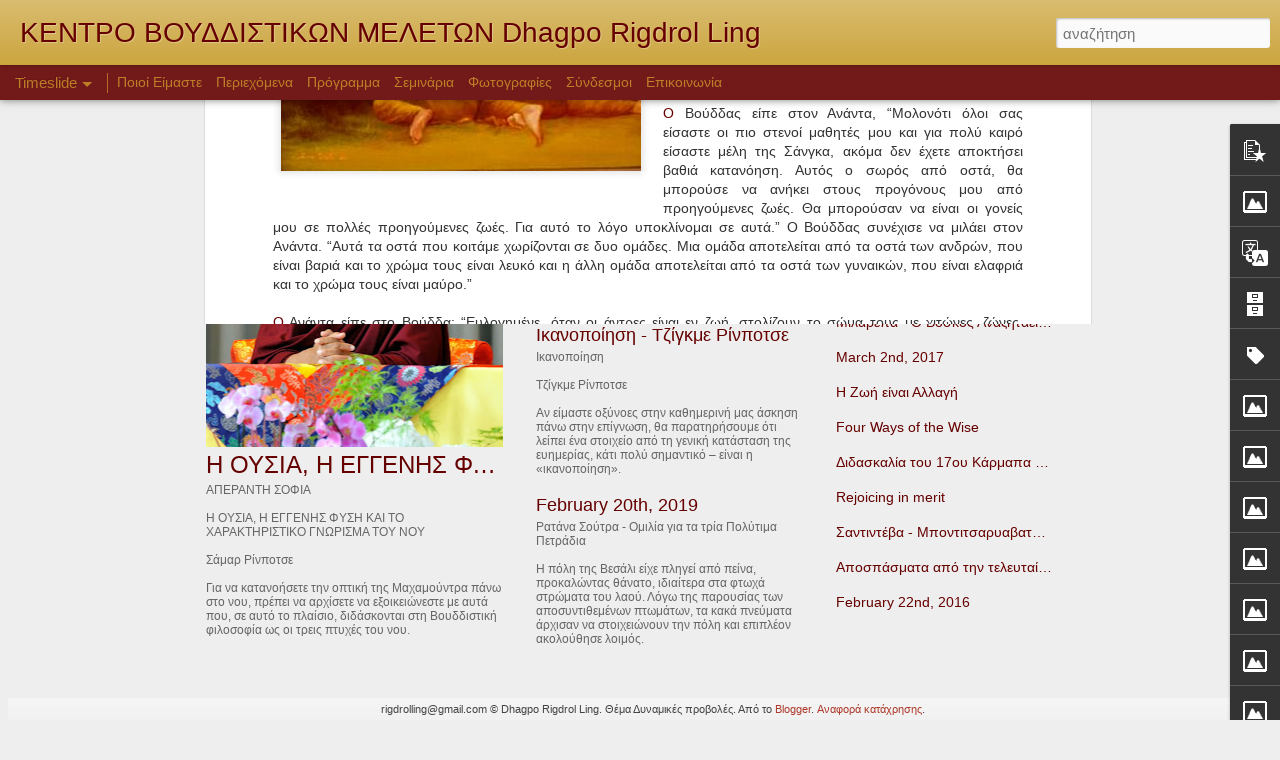

--- FILE ---
content_type: text/html; charset=UTF-8
request_url: http://www.rigdrolling.org/2015/12/blog-post.html
body_size: 5373
content:
<!DOCTYPE html>
<html class='v2' dir='ltr' lang='el'>
<head>
<link href='https://www.blogger.com/static/v1/widgets/335934321-css_bundle_v2.css' rel='stylesheet' type='text/css'/>
<meta content='text/html; charset=UTF-8' http-equiv='Content-Type'/>
<meta content='blogger' name='generator'/>
<link href='http://www.rigdrolling.org/favicon.ico' rel='icon' type='image/x-icon'/>
<link href='http://www.rigdrolling.org/2015/12/blog-post.html' rel='canonical'/>
<link rel="alternate" type="application/atom+xml" title="ΚΕΝΤΡΟ ΒΟΥΔΔΙΣΤΙΚΩΝ ΜΕΛΕΤΩΝ Dhagpo Rigdrol Ling - Atom" href="http://www.rigdrolling.org/feeds/posts/default" />
<link rel="alternate" type="application/rss+xml" title="ΚΕΝΤΡΟ ΒΟΥΔΔΙΣΤΙΚΩΝ ΜΕΛΕΤΩΝ Dhagpo Rigdrol Ling - RSS" href="http://www.rigdrolling.org/feeds/posts/default?alt=rss" />
<link rel="service.post" type="application/atom+xml" title="ΚΕΝΤΡΟ ΒΟΥΔΔΙΣΤΙΚΩΝ ΜΕΛΕΤΩΝ Dhagpo Rigdrol Ling - Atom" href="https://www.blogger.com/feeds/3020911125278108580/posts/default" />

<link rel="alternate" type="application/atom+xml" title="ΚΕΝΤΡΟ ΒΟΥΔΔΙΣΤΙΚΩΝ ΜΕΛΕΤΩΝ Dhagpo Rigdrol Ling - Atom" href="http://www.rigdrolling.org/feeds/6170415464340765300/comments/default" />
<!--Can't find substitution for tag [blog.ieCssRetrofitLinks]-->
<link href='https://blogger.googleusercontent.com/img/b/R29vZ2xl/AVvXsEiWZFIuLem0IjNnfZP0iG4CfenFyxTOuIkPfOqosTRx_ZB9apsQ1WyjyHpzHqX5WS-rGVr8is3Q8UFdlxmXoedmBf9KUOp0V0pTDuo-4Qd71GuiyzyCyaQh0_LDTtXsork-0mQCPQ7Ci-zS/s1600/Buddha+teaches.jpg' rel='image_src'/>
<meta content='http://www.rigdrolling.org/2015/12/blog-post.html' property='og:url'/>
<meta content='ΚΕΝΤΡΟ ΒΟΥΔΔΙΣΤΙΚΩΝ ΜΕΛΕΤΩΝ Dhagpo Rigdrol Ling' property='og:title'/>
<meta content='Philosophy, Meditation, Retreat, Seminars on the nature of the mind, Halkidiki Buddhist Center, Hellenic Buddhism.' property='og:description'/>
<meta content='https://blogger.googleusercontent.com/img/b/R29vZ2xl/AVvXsEiWZFIuLem0IjNnfZP0iG4CfenFyxTOuIkPfOqosTRx_ZB9apsQ1WyjyHpzHqX5WS-rGVr8is3Q8UFdlxmXoedmBf9KUOp0V0pTDuo-4Qd71GuiyzyCyaQh0_LDTtXsork-0mQCPQ7Ci-zS/w1200-h630-p-k-no-nu/Buddha+teaches.jpg' property='og:image'/>
<title>ΚΕΝΤΡΟ ΒΟΥΔΔΙΣΤΙΚΩΝ ΜΕΛΕΤΩΝ Dhagpo Rigdrol Ling</title>
<meta content='!' name='fragment'/>
<meta content='dynamic' name='blogger-template'/>
<meta content='IE=9,chrome=1' http-equiv='X-UA-Compatible'/>
<meta content='initial-scale=1.0, maximum-scale=1.0, user-scalable=no, width=device-width' name='viewport'/>
<style id='page-skin-1' type='text/css'><!--
/*-----------------------------------------------
Blogger Template Style
Name: Dynamic Views
----------------------------------------------- */
/* Variable definitions
====================
<Variable name="keycolor" description="Main Color" type="color" default="#ffffff"
variants="#2b256f,#00b2b4,#4ba976,#696f00,#b38f00,#f07300,#d0422c,#f37a86,#7b5341"/>
<Group description="Page">
<Variable name="page.text.font" description="Font" type="font"
default="'Helvetica Neue Light', HelveticaNeue-Light, 'Helvetica Neue', Helvetica, Arial, sans-serif"/>
<Variable name="page.text.color" description="Text Color" type="color"
default="#333333" variants="#333333"/>
<Variable name="body.background.color" description="Background Color" type="color"
default="#EEEEEE"
variants="#dfdfea,#d9f4f4,#e4f2eb,#e9ead9,#f4eed9,#fdead9,#f8e3e0,#fdebed,#ebe5e3"/>
</Group>
<Variable name="body.background" description="Body Background" type="background"
color="#EEEEEE" default="$(color) none repeat scroll top left"/>
<Group description="Header">
<Variable name="header.background.color" description="Background Color" type="color"
default="#F3F3F3" variants="#F3F3F3"/>
</Group>
<Group description="Header Bar">
<Variable name="primary.color" description="Background Color" type="color"
default="#333333" variants="#2b256f,#00b2b4,#4ba976,#696f00,#b38f00,#f07300,#d0422c,#f37a86,#7b5341"/>
<Variable name="menu.font" description="Font" type="font"
default="'Helvetica Neue Light', HelveticaNeue-Light, 'Helvetica Neue', Helvetica, Arial, sans-serif"/>
<Variable name="menu.text.color" description="Text Color" type="color"
default="#FFFFFF" variants="#FFFFFF"/>
</Group>
<Group description="Links">
<Variable name="link.font" description="Link Text" type="font"
default="'Helvetica Neue Light', HelveticaNeue-Light, 'Helvetica Neue', Helvetica, Arial, sans-serif"/>
<Variable name="link.color" description="Link Color" type="color"
default="#009EB8"
variants="#2b256f,#00b2b4,#4ba976,#696f00,#b38f00,#f07300,#d0422c,#f37a86,#7b5341"/>
<Variable name="link.hover.color" description="Link Hover Color" type="color"
default="#009EB8"
variants="#2b256f,#00b2b4,#4ba976,#696f00,#b38f00,#f07300,#d0422c,#f37a86,#7b5341"/>
<Variable name="link.visited.color" description="Link Visited Color" type="color"
default="#009EB8"
variants="#2b256f,#00b2b4,#4ba976,#696f00,#b38f00,#f07300,#d0422c,#f37a86,#7b5341"/>
</Group>
<Group description="Blog Title">
<Variable name="blog.title.font" description="Font" type="font"
default="'Helvetica Neue Light', HelveticaNeue-Light, 'Helvetica Neue', Helvetica, Arial, sans-serif"/>
<Variable name="blog.title.color" description="Color" type="color"
default="#555555" variants="#555555"/>
</Group>
<Group description="Blog Description">
<Variable name="blog.description.font" description="Font" type="font"
default="'Helvetica Neue Light', HelveticaNeue-Light, 'Helvetica Neue', Helvetica, Arial, sans-serif"/>
<Variable name="blog.description.color" description="Color" type="color"
default="#555555" variants="#555555"/>
</Group>
<Group description="Post Title">
<Variable name="post.title.font" description="Font" type="font"
default="'Helvetica Neue Light', HelveticaNeue-Light, 'Helvetica Neue', Helvetica, Arial, sans-serif"/>
<Variable name="post.title.color" description="Color" type="color"
default="#333333" variants="#333333"/>
</Group>
<Group description="Date Ribbon">
<Variable name="ribbon.color" description="Color" type="color"
default="#666666" variants="#2b256f,#00b2b4,#4ba976,#696f00,#b38f00,#f07300,#d0422c,#f37a86,#7b5341"/>
<Variable name="ribbon.hover.color" description="Hover Color" type="color"
default="#AD3A2B" variants="#AD3A2B"/>
</Group>
<Variable name="blitzview" description="Initial view type" type="string" default="sidebar"/>
*/
/* BEGIN CUT */
{
"font:Text": "'Helvetica Neue Light', HelveticaNeue-Light, 'Helvetica Neue', Helvetica, Arial, sans-serif",
"color:Text": "#333333",
"image:Background": "#EEEEEE none repeat scroll top left",
"color:Background": "#EEEEEE",
"color:Header Background": "#c9a034",
"color:Primary": "#721919",
"color:Menu Text": "#f1c232",
"font:Menu": "'Helvetica Neue Light', HelveticaNeue-Light, 'Helvetica Neue', Helvetica, Arial, sans-serif",
"font:Link": "'Helvetica Neue Light', HelveticaNeue-Light, 'Helvetica Neue', Helvetica, Arial, sans-serif",
"color:Link": "#ad3a2b",
"color:Link Visited": "#4073eb",
"color:Link Hover": "#c9a034",
"font:Blog Title": "'Helvetica Neue Light', HelveticaNeue-Light, 'Helvetica Neue', Helvetica, Arial, sans-serif",
"color:Blog Title": "#660000",
"font:Blog Description": "normal normal 100% Georgia, Utopia, 'Palatino Linotype', Palatino, serif",
"color:Blog Description": "#333333",
"font:Post Title": "'Helvetica Neue Light', HelveticaNeue-Light, 'Helvetica Neue', Helvetica, Arial, sans-serif",
"color:Post Title": "#660000",
"color:Ribbon": "#ad3a2b",
"color:Ribbon Hover": "#c99100",
"view": "timeslide"
}
/* END CUT */

--></style>
<style id='template-skin-1' type='text/css'><!--
body {
min-width: 960px;
}
.column-center-outer {
margin-top: 46px;
}
.content-outer, .content-fauxcolumn-outer, .region-inner {
min-width: 960px;
max-width: 960px;
_width: 960px;
}
.main-inner .columns {
padding-left: 0;
padding-right: 310px;
}
.main-inner .fauxcolumn-center-outer {
left: 0;
right: 310px;
/* IE6 does not respect left and right together */
_width: expression(this.parentNode.offsetWidth -
parseInt("0") -
parseInt("310px") + 'px');
}
.main-inner .fauxcolumn-left-outer {
width: 0;
}
.main-inner .fauxcolumn-right-outer {
width: 310px;
}
.main-inner .column-left-outer {
width: 0;
right: 100%;
margin-left: -0;
}
.main-inner .column-right-outer {
width: 310px;
margin-right: -310px;
}
#layout {
min-width: 0;
}
#layout .content-outer {
min-width: 0;
width: 800px;
}
#layout .region-inner {
min-width: 0;
width: auto;
}
--></style>
<script src='//www.blogblog.com/dynamicviews/6e0d22adcfa5abea/js/common.js' type='text/javascript'></script>
<script src='//www.blogblog.com/dynamicviews/6e0d22adcfa5abea/js/languages/lang__el.js' type='text/javascript'></script>
<script src='//www.blogblog.com/dynamicviews/6e0d22adcfa5abea/js/timeslide.js' type='text/javascript'></script>
<script src='//www.blogblog.com/dynamicviews/4224c15c4e7c9321/js/comments.js'></script>
<link href='https://www.blogger.com/dyn-css/authorization.css?targetBlogID=3020911125278108580&amp;zx=7fd6b7dc-9e69-4e99-91a6-ae24f476812a' media='none' onload='if(media!=&#39;all&#39;)media=&#39;all&#39;' rel='stylesheet'/><noscript><link href='https://www.blogger.com/dyn-css/authorization.css?targetBlogID=3020911125278108580&amp;zx=7fd6b7dc-9e69-4e99-91a6-ae24f476812a' rel='stylesheet'/></noscript>
<meta name='google-adsense-platform-account' content='ca-host-pub-1556223355139109'/>
<meta name='google-adsense-platform-domain' content='blogspot.com'/>

</head>
<body class='variant-timeslide'>
<div class='content'>
<div class='content-outer'>
<div class='fauxborder-left content-fauxborder-left'>
<div class='content-inner'>
<div class='main-outer'>
<div class='fauxborder-left main-fauxborder-left'>
<div class='region-inner main-inner'>
<div class='columns fauxcolumns'>
<div class='column-center-outer'>
<div class='column-center-inner'>
<div class='main section' id='main'>
</div>
</div>
</div>
<div class='column-right-outer'>
<div class='column-right-inner'>
<aside>
<div class='sidebar section' id='sidebar-right-1'>
</div>
</aside>
</div>
</div>
<div style='clear: both'></div>
</div>
</div>
</div>
</div>
</div>
</div>
</div>
</div>
<script language='javascript' type='text/javascript'>
        window.onload = function() {
          blogger.ui().configure().view();
        };
      </script>

<script type="text/javascript" src="https://www.blogger.com/static/v1/widgets/2028843038-widgets.js"></script>
<script type='text/javascript'>
window['__wavt'] = 'AOuZoY4UTXbJyG-wrwuryLf5DRqX-sfwwQ:1768914196123';_WidgetManager._Init('//www.blogger.com/rearrange?blogID\x3d3020911125278108580','//www.rigdrolling.org/2015/12/blog-post.html','3020911125278108580');
_WidgetManager._SetDataContext([{'name': 'blog', 'data': {'blogId': '3020911125278108580', 'title': '\u039a\u0395\u039d\u03a4\u03a1\u039f \u0392\u039f\u03a5\u0394\u0394\u0399\u03a3\u03a4\u0399\u039a\u03a9\u039d \u039c\u0395\u039b\u0395\u03a4\u03a9\u039d Dhagpo Rigdrol Ling', 'url': 'http://www.rigdrolling.org/2015/12/blog-post.html', 'canonicalUrl': 'http://www.rigdrolling.org/2015/12/blog-post.html', 'homepageUrl': 'http://www.rigdrolling.org/', 'searchUrl': 'http://www.rigdrolling.org/search', 'canonicalHomepageUrl': 'http://www.rigdrolling.org/', 'blogspotFaviconUrl': 'http://www.rigdrolling.org/favicon.ico', 'bloggerUrl': 'https://www.blogger.com', 'hasCustomDomain': true, 'httpsEnabled': false, 'enabledCommentProfileImages': true, 'gPlusViewType': 'FILTERED_POSTMOD', 'adultContent': false, 'analyticsAccountNumber': '', 'encoding': 'UTF-8', 'locale': 'el', 'localeUnderscoreDelimited': 'el', 'languageDirection': 'ltr', 'isPrivate': false, 'isMobile': false, 'isMobileRequest': false, 'mobileClass': '', 'isPrivateBlog': false, 'isDynamicViewsAvailable': true, 'feedLinks': '\x3clink rel\x3d\x22alternate\x22 type\x3d\x22application/atom+xml\x22 title\x3d\x22\u039a\u0395\u039d\u03a4\u03a1\u039f \u0392\u039f\u03a5\u0394\u0394\u0399\u03a3\u03a4\u0399\u039a\u03a9\u039d \u039c\u0395\u039b\u0395\u03a4\u03a9\u039d Dhagpo Rigdrol Ling - Atom\x22 href\x3d\x22http://www.rigdrolling.org/feeds/posts/default\x22 /\x3e\n\x3clink rel\x3d\x22alternate\x22 type\x3d\x22application/rss+xml\x22 title\x3d\x22\u039a\u0395\u039d\u03a4\u03a1\u039f \u0392\u039f\u03a5\u0394\u0394\u0399\u03a3\u03a4\u0399\u039a\u03a9\u039d \u039c\u0395\u039b\u0395\u03a4\u03a9\u039d Dhagpo Rigdrol Ling - RSS\x22 href\x3d\x22http://www.rigdrolling.org/feeds/posts/default?alt\x3drss\x22 /\x3e\n\x3clink rel\x3d\x22service.post\x22 type\x3d\x22application/atom+xml\x22 title\x3d\x22\u039a\u0395\u039d\u03a4\u03a1\u039f \u0392\u039f\u03a5\u0394\u0394\u0399\u03a3\u03a4\u0399\u039a\u03a9\u039d \u039c\u0395\u039b\u0395\u03a4\u03a9\u039d Dhagpo Rigdrol Ling - Atom\x22 href\x3d\x22https://www.blogger.com/feeds/3020911125278108580/posts/default\x22 /\x3e\n\n\x3clink rel\x3d\x22alternate\x22 type\x3d\x22application/atom+xml\x22 title\x3d\x22\u039a\u0395\u039d\u03a4\u03a1\u039f \u0392\u039f\u03a5\u0394\u0394\u0399\u03a3\u03a4\u0399\u039a\u03a9\u039d \u039c\u0395\u039b\u0395\u03a4\u03a9\u039d Dhagpo Rigdrol Ling - Atom\x22 href\x3d\x22http://www.rigdrolling.org/feeds/6170415464340765300/comments/default\x22 /\x3e\n', 'meTag': '', 'adsenseHostId': 'ca-host-pub-1556223355139109', 'adsenseHasAds': false, 'adsenseAutoAds': false, 'boqCommentIframeForm': true, 'loginRedirectParam': '', 'isGoogleEverywhereLinkTooltipEnabled': true, 'view': '', 'dynamicViewsCommentsSrc': '//www.blogblog.com/dynamicviews/4224c15c4e7c9321/js/comments.js', 'dynamicViewsScriptSrc': '//www.blogblog.com/dynamicviews/6e0d22adcfa5abea', 'plusOneApiSrc': 'https://apis.google.com/js/platform.js', 'disableGComments': true, 'interstitialAccepted': false, 'sharing': {'platforms': [{'name': '\u039b\u03ae\u03c8\u03b7 \u03c3\u03c5\u03bd\u03b4\u03ad\u03c3\u03bc\u03bf\u03c5', 'key': 'link', 'shareMessage': '\u039b\u03ae\u03c8\u03b7 \u03c3\u03c5\u03bd\u03b4\u03ad\u03c3\u03bc\u03bf\u03c5', 'target': ''}, {'name': 'Facebook', 'key': 'facebook', 'shareMessage': '\u039a\u03bf\u03b9\u03bd\u03bf\u03c0\u03bf\u03af\u03b7\u03c3\u03b7 \u03c3\u03c4\u03bf Facebook', 'target': 'facebook'}, {'name': 'BlogThis!', 'key': 'blogThis', 'shareMessage': 'BlogThis!', 'target': 'blog'}, {'name': 'X', 'key': 'twitter', 'shareMessage': '\u039a\u03bf\u03b9\u03bd\u03bf\u03c0\u03bf\u03af\u03b7\u03c3\u03b7 \u03c3\u03c4\u03bf X', 'target': 'twitter'}, {'name': 'Pinterest', 'key': 'pinterest', 'shareMessage': '\u039a\u03bf\u03b9\u03bd\u03bf\u03c0\u03bf\u03af\u03b7\u03c3\u03b7 \u03c3\u03c4\u03bf Pinterest', 'target': 'pinterest'}, {'name': '\u0397\u03bb\u03b5\u03ba\u03c4\u03c1\u03bf\u03bd\u03b9\u03ba\u03cc \u03c4\u03b1\u03c7\u03c5\u03b4\u03c1\u03bf\u03bc\u03b5\u03af\u03bf', 'key': 'email', 'shareMessage': '\u0397\u03bb\u03b5\u03ba\u03c4\u03c1\u03bf\u03bd\u03b9\u03ba\u03cc \u03c4\u03b1\u03c7\u03c5\u03b4\u03c1\u03bf\u03bc\u03b5\u03af\u03bf', 'target': 'email'}], 'disableGooglePlus': true, 'googlePlusShareButtonWidth': 0, 'googlePlusBootstrap': '\x3cscript type\x3d\x22text/javascript\x22\x3ewindow.___gcfg \x3d {\x27lang\x27: \x27el\x27};\x3c/script\x3e'}, 'hasCustomJumpLinkMessage': false, 'jumpLinkMessage': '\u0394\u03b9\u03b1\u03b2\u03ac\u03c3\u03c4\u03b5 \u03c0\u03b5\u03c1\u03b9\u03c3\u03c3\u03cc\u03c4\u03b5\u03c1\u03b1', 'pageType': 'item', 'postId': '6170415464340765300', 'postImageThumbnailUrl': 'https://blogger.googleusercontent.com/img/b/R29vZ2xl/AVvXsEiWZFIuLem0IjNnfZP0iG4CfenFyxTOuIkPfOqosTRx_ZB9apsQ1WyjyHpzHqX5WS-rGVr8is3Q8UFdlxmXoedmBf9KUOp0V0pTDuo-4Qd71GuiyzyCyaQh0_LDTtXsork-0mQCPQ7Ci-zS/s72-c/Buddha+teaches.jpg', 'postImageUrl': 'https://blogger.googleusercontent.com/img/b/R29vZ2xl/AVvXsEiWZFIuLem0IjNnfZP0iG4CfenFyxTOuIkPfOqosTRx_ZB9apsQ1WyjyHpzHqX5WS-rGVr8is3Q8UFdlxmXoedmBf9KUOp0V0pTDuo-4Qd71GuiyzyCyaQh0_LDTtXsork-0mQCPQ7Ci-zS/s1600/Buddha+teaches.jpg', 'pageName': '', 'pageTitle': '\u039a\u0395\u039d\u03a4\u03a1\u039f \u0392\u039f\u03a5\u0394\u0394\u0399\u03a3\u03a4\u0399\u039a\u03a9\u039d \u039c\u0395\u039b\u0395\u03a4\u03a9\u039d Dhagpo Rigdrol Ling', 'metaDescription': ''}}, {'name': 'features', 'data': {}}, {'name': 'messages', 'data': {'edit': '\u0395\u03c0\u03b5\u03be\u03b5\u03c1\u03b3\u03b1\u03c3\u03af\u03b1', 'linkCopiedToClipboard': '\u039f \u03c3\u03cd\u03bd\u03b4\u03b5\u03c3\u03bc\u03bf\u03c2 \u03b1\u03bd\u03c4\u03b9\u03b3\u03c1\u03ac\u03c6\u03b7\u03ba\u03b5 \u03c3\u03c4\u03bf \u03c0\u03c1\u03cc\u03c7\u03b5\u03b9\u03c1\u03bf!', 'ok': '\u039f\u039a', 'postLink': '\u03a3\u03cd\u03bd\u03b4\u03b5\u03c3\u03bc\u03bf\u03c2 \u03b1\u03bd\u03ac\u03c1\u03c4\u03b7\u03c3\u03b7\u03c2'}}, {'name': 'skin', 'data': {'vars': {'link_color': '#ad3a2b', 'post_title_color': '#660000', 'blog_description_font': 'normal normal 100% Georgia, Utopia, \x27Palatino Linotype\x27, Palatino, serif', 'body_background_color': '#EEEEEE', 'ribbon_color': '#ad3a2b', 'body_background': '#EEEEEE none repeat scroll top left', 'blitzview': 'timeslide', 'link_visited_color': '#4073eb', 'link_hover_color': '#c9a034', 'header_background_color': '#c9a034', 'keycolor': '#ffffff', 'page_text_font': '\x27Helvetica Neue Light\x27, HelveticaNeue-Light, \x27Helvetica Neue\x27, Helvetica, Arial, sans-serif', 'blog_title_color': '#660000', 'ribbon_hover_color': '#c99100', 'blog_title_font': '\x27Helvetica Neue Light\x27, HelveticaNeue-Light, \x27Helvetica Neue\x27, Helvetica, Arial, sans-serif', 'link_font': '\x27Helvetica Neue Light\x27, HelveticaNeue-Light, \x27Helvetica Neue\x27, Helvetica, Arial, sans-serif', 'menu_font': '\x27Helvetica Neue Light\x27, HelveticaNeue-Light, \x27Helvetica Neue\x27, Helvetica, Arial, sans-serif', 'primary_color': '#721919', 'page_text_color': '#333333', 'post_title_font': '\x27Helvetica Neue Light\x27, HelveticaNeue-Light, \x27Helvetica Neue\x27, Helvetica, Arial, sans-serif', 'blog_description_color': '#333333', 'menu_text_color': '#f1c232'}, 'override': '', 'url': 'blitz.css'}}, {'name': 'template', 'data': {'name': 'Dynamic Views', 'localizedName': '\u0394\u03c5\u03bd\u03b1\u03bc\u03b9\u03ba\u03ad\u03c2 \u03c0\u03c1\u03bf\u03b2\u03bf\u03bb\u03ad\u03c2', 'isResponsive': false, 'isAlternateRendering': false, 'isCustom': false, 'variant': 'timeslide', 'variantId': 'timeslide'}}, {'name': 'view', 'data': {'classic': {'name': 'classic', 'url': '?view\x3dclassic'}, 'flipcard': {'name': 'flipcard', 'url': '?view\x3dflipcard'}, 'magazine': {'name': 'magazine', 'url': '?view\x3dmagazine'}, 'mosaic': {'name': 'mosaic', 'url': '?view\x3dmosaic'}, 'sidebar': {'name': 'sidebar', 'url': '?view\x3dsidebar'}, 'snapshot': {'name': 'snapshot', 'url': '?view\x3dsnapshot'}, 'timeslide': {'name': 'timeslide', 'url': '?view\x3dtimeslide'}, 'isMobile': false, 'title': '\u039a\u0395\u039d\u03a4\u03a1\u039f \u0392\u039f\u03a5\u0394\u0394\u0399\u03a3\u03a4\u0399\u039a\u03a9\u039d \u039c\u0395\u039b\u0395\u03a4\u03a9\u039d Dhagpo Rigdrol Ling', 'description': 'Philosophy, Meditation, Retreat, Seminars on the nature of the mind, Halkidiki Buddhist Center, Hellenic Buddhism.', 'featuredImage': 'https://blogger.googleusercontent.com/img/b/R29vZ2xl/AVvXsEiWZFIuLem0IjNnfZP0iG4CfenFyxTOuIkPfOqosTRx_ZB9apsQ1WyjyHpzHqX5WS-rGVr8is3Q8UFdlxmXoedmBf9KUOp0V0pTDuo-4Qd71GuiyzyCyaQh0_LDTtXsork-0mQCPQ7Ci-zS/s1600/Buddha+teaches.jpg', 'url': 'http://www.rigdrolling.org/2015/12/blog-post.html', 'type': 'item', 'isSingleItem': true, 'isMultipleItems': false, 'isError': false, 'isPage': false, 'isPost': true, 'isHomepage': false, 'isArchive': false, 'isLabelSearch': false, 'postId': 6170415464340765300}}]);
_WidgetManager._RegisterWidget('_BlogView', new _WidgetInfo('Blog1', 'main', document.getElementById('Blog1'), {'cmtInteractionsEnabled': false, 'lightboxEnabled': true, 'lightboxModuleUrl': 'https://www.blogger.com/static/v1/jsbin/3070809434-lbx__el.js', 'lightboxCssUrl': 'https://www.blogger.com/static/v1/v-css/828616780-lightbox_bundle.css'}, 'displayModeFull'));
_WidgetManager._RegisterWidget('_FeaturedPostView', new _WidgetInfo('FeaturedPost1', 'main', document.getElementById('FeaturedPost1'), {}, 'displayModeFull'));
_WidgetManager._RegisterWidget('_PopularPostsView', new _WidgetInfo('PopularPosts1', 'main', document.getElementById('PopularPosts1'), {}, 'displayModeFull'));
_WidgetManager._RegisterWidget('_ImageView', new _WidgetInfo('Image1', 'sidebar-right-1', document.getElementById('Image1'), {'resize': true}, 'displayModeFull'));
_WidgetManager._RegisterWidget('_BlogSearchView', new _WidgetInfo('BlogSearch1', 'sidebar-right-1', document.getElementById('BlogSearch1'), {}, 'displayModeFull'));
_WidgetManager._RegisterWidget('_HeaderView', new _WidgetInfo('Header1', 'sidebar-right-1', document.getElementById('Header1'), {}, 'displayModeFull'));
_WidgetManager._RegisterWidget('_PageListView', new _WidgetInfo('PageList1', 'sidebar-right-1', document.getElementById('PageList1'), {'title': '', 'links': [{'isCurrentPage': false, 'href': 'http://www.rigdrolling.org/p/blog-page_24.html', 'id': '5773251723024350566', 'title': '\u03a0\u03bf\u03b9\u03bf\u03af \u0395\u03af\u03bc\u03b1\u03c3\u03c4\u03b5'}, {'isCurrentPage': false, 'href': 'http://www.rigdrolling.org/', 'title': '\u03a0\u03b5\u03c1\u03b9\u03b5\u03c7\u03cc\u03bc\u03b5\u03bd\u03b1'}, {'isCurrentPage': false, 'href': 'http://www.rigdrolling.org/p/blog-page.html', 'id': '4449666558402559846', 'title': '\u03a0\u03c1\u03cc\u03b3\u03c1\u03b1\u03bc\u03bc\u03b1'}, {'isCurrentPage': false, 'href': 'http://www.rigdrolling.org/p/blog-page_9911.html', 'id': '3667601511168353326', 'title': '\u03a3\u03b5\u03bc\u03b9\u03bd\u03ac\u03c1\u03b9\u03b1'}, {'isCurrentPage': false, 'href': 'http://www.rigdrolling.org/p/blog-page_6855.html', 'id': '5527399143995881627', 'title': '\u03a6\u03c9\u03c4\u03bf\u03b3\u03c1\u03b1\u03c6\u03af\u03b5\u03c2'}, {'isCurrentPage': false, 'href': 'http://www.rigdrolling.org/p/blog-page_1736.html', 'id': '8650451640352127462', 'title': '\u03a3\u03cd\u03bd\u03b4\u03b5\u03c3\u03bc\u03bf\u03b9'}, {'isCurrentPage': false, 'href': 'http://www.rigdrolling.org/p/blog-page_9036.html', 'id': '318206696919100277', 'title': '\u0395\u03c0\u03b9\u03ba\u03bf\u03b9\u03bd\u03c9\u03bd\u03af\u03b1'}], 'mobile': false, 'showPlaceholder': true, 'hasCurrentPage': false}, 'displayModeFull'));
_WidgetManager._RegisterWidget('_AttributionView', new _WidgetInfo('Attribution1', 'sidebar-right-1', document.getElementById('Attribution1'), {}, 'displayModeFull'));
_WidgetManager._RegisterWidget('_TranslateView', new _WidgetInfo('Translate1', 'sidebar-right-1', document.getElementById('Translate1'), {}, 'displayModeFull'));
_WidgetManager._RegisterWidget('_BlogArchiveView', new _WidgetInfo('BlogArchive1', 'sidebar-right-1', document.getElementById('BlogArchive1'), {'languageDirection': 'ltr', 'loadingMessage': '\u03a6\u03cc\u03c1\u03c4\u03c9\u03c3\u03b7\x26hellip;'}, 'displayModeFull'));
_WidgetManager._RegisterWidget('_LabelView', new _WidgetInfo('Label1', 'sidebar-right-1', document.getElementById('Label1'), {}, 'displayModeFull'));
_WidgetManager._RegisterWidget('_ImageView', new _WidgetInfo('Image2', 'sidebar-right-1', document.getElementById('Image2'), {'resize': true}, 'displayModeFull'));
_WidgetManager._RegisterWidget('_ImageView', new _WidgetInfo('Image10', 'sidebar-right-1', document.getElementById('Image10'), {'resize': true}, 'displayModeFull'));
_WidgetManager._RegisterWidget('_ImageView', new _WidgetInfo('Image4', 'sidebar-right-1', document.getElementById('Image4'), {'resize': true}, 'displayModeFull'));
_WidgetManager._RegisterWidget('_ImageView', new _WidgetInfo('Image6', 'sidebar-right-1', document.getElementById('Image6'), {'resize': true}, 'displayModeFull'));
_WidgetManager._RegisterWidget('_ImageView', new _WidgetInfo('Image5', 'sidebar-right-1', document.getElementById('Image5'), {'resize': true}, 'displayModeFull'));
_WidgetManager._RegisterWidget('_ImageView', new _WidgetInfo('Image8', 'sidebar-right-1', document.getElementById('Image8'), {'resize': true}, 'displayModeFull'));
_WidgetManager._RegisterWidget('_ImageView', new _WidgetInfo('Image9', 'sidebar-right-1', document.getElementById('Image9'), {'resize': true}, 'displayModeFull'));
_WidgetManager._RegisterWidget('_ImageView', new _WidgetInfo('Image7', 'sidebar-right-1', document.getElementById('Image7'), {'resize': true}, 'displayModeFull'));
_WidgetManager._RegisterWidget('_ReportAbuseView', new _WidgetInfo('ReportAbuse1', 'sidebar-right-1', document.getElementById('ReportAbuse1'), {}, 'displayModeFull'));
</script>
</body>
</html>

--- FILE ---
content_type: text/javascript; charset=UTF-8
request_url: http://www.rigdrolling.org/?v=0&action=initial&widgetId=Image6&responseType=js&xssi_token=AOuZoY4UTXbJyG-wrwuryLf5DRqX-sfwwQ%3A1768914196123
body_size: 448
content:
try {
_WidgetManager._HandleControllerResult('Image6', 'initial',{'title': 'Kundreul Ling', 'width': 155, 'height': 102, 'sourceUrl': 'https://blogger.googleusercontent.com/img/b/R29vZ2xl/AVvXsEixHJiGpbpOO5sd8mTK4qMT3xk8ynJbzL0TSaFuB1AFGUjwDPRL-eTDOgYgNcm4tawShm0Xv2hBtVnoMRtzDF4fZ396V3eRY2_8wR0Nu6xRH_MSnAa8CFsK1-FAhNvtc7KUk8c8gwdWtkQX/s155/dhagpo-kundreul.org.jpg', 'caption': '', 'link': 'http://www.dhagpo-kundreul.org/index.php/en/', 'shrinkToFit': true, 'sectionWidth': 214});
} catch (e) {
  if (typeof log != 'undefined') {
    log('HandleControllerResult failed: ' + e);
  }
}


--- FILE ---
content_type: text/javascript; charset=UTF-8
request_url: http://www.rigdrolling.org/?v=0&action=initial&widgetId=Image7&responseType=js&xssi_token=AOuZoY4UTXbJyG-wrwuryLf5DRqX-sfwwQ%3A1768914196123
body_size: 439
content:
try {
_WidgetManager._HandleControllerResult('Image7', 'initial',{'title': 'european buddhist union', 'width': 190, 'height': 122, 'sourceUrl': 'https://blogger.googleusercontent.com/img/b/R29vZ2xl/AVvXsEgIrR5U19JSSgSffaAU3G65eUhuMT3zKJgVDcbx9Rtl5Vsck5FWsuE9O5BMuCX5oAytpIACbiEnvYFhQdVd8ZsyEqf1I06SiEwU83VdpLkRZzjmT0ZEL72W-rglyxsBOZtTqcETjxGE7e8d/s190/ebu.tiff', 'caption': '', 'link': 'http://www.e-b-u.org', 'shrinkToFit': true, 'sectionWidth': 214});
} catch (e) {
  if (typeof log != 'undefined') {
    log('HandleControllerResult failed: ' + e);
  }
}


--- FILE ---
content_type: text/javascript; charset=UTF-8
request_url: http://www.rigdrolling.org/?v=0&action=initial&widgetId=Image9&responseType=js&xssi_token=AOuZoY4UTXbJyG-wrwuryLf5DRqX-sfwwQ%3A1768914196123
body_size: 457
content:
try {
_WidgetManager._HandleControllerResult('Image9', 'initial',{'title': 'follow on You Tube', 'width': 32, 'height': 32, 'sourceUrl': 'https://blogger.googleusercontent.com/img/b/R29vZ2xl/AVvXsEik9pWgvVIycrYRuuwvLAL0rMuTST8elYeVkQd-t8YZxmoFeuJr_sJQTo3uC2PbeaoSTIUYR5A_-UFJUzdCw9WmogKNu4yy107Ea8FZQgbH-521vQdi0sfqFXOXOxS4rSOM23nnCKCdw4Fp/s1600/youtube.png', 'caption': '', 'link': 'https://www.youtube.com/channel/UCOv-OF6rRRkkYaa8LMr9cFA', 'shrinkToFit': true, 'sectionWidth': 214});
} catch (e) {
  if (typeof log != 'undefined') {
    log('HandleControllerResult failed: ' + e);
  }
}


--- FILE ---
content_type: text/javascript; charset=UTF-8
request_url: http://www.rigdrolling.org/?v=0&action=initial&widgetId=Image2&responseType=js&xssi_token=AOuZoY4UTXbJyG-wrwuryLf5DRqX-sfwwQ%3A1768914196123
body_size: 450
content:
try {
_WidgetManager._HandleControllerResult('Image2', 'initial',{'title': 'DHAGPO KAGYU LING', 'width': 155, 'height': 105, 'sourceUrl': 'https://blogger.googleusercontent.com/img/b/R29vZ2xl/AVvXsEjjQnXZr0e3BYmIKRi416wA3_FWRiECDGgnCiMuN81UGIu0LULSHQ2_GCFsqadLtQlZHF0wym_ckGp3kKi7hz6RsNeIt1ct5ID3DChXH8UXUucCsg9mlhWdN2-YGcLA1U3sBHvGLXTb2qpU/s155/dhagpo.org.jpg', 'caption': '', 'link': 'http://www.dhagpo-kagyu-ling.org/en/', 'shrinkToFit': true, 'sectionWidth': 214});
} catch (e) {
  if (typeof log != 'undefined') {
    log('HandleControllerResult failed: ' + e);
  }
}


--- FILE ---
content_type: text/javascript; charset=UTF-8
request_url: http://www.rigdrolling.org/?v=0&action=initial&widgetId=Label1&responseType=js&xssi_token=AOuZoY4UTXbJyG-wrwuryLf5DRqX-sfwwQ%3A1768914196123
body_size: 3152
content:
try {
_WidgetManager._HandleControllerResult('Label1', 'initial',{'title': '\u0395\u03c4\u03b9\u03ba\u03ad\u03c4\u03b5\u03c2', 'display': 'list', 'showFreqNumbers': false, 'labels': [{'name': '\u0391\u03c0\u03cc \u03c4\u03b7\u03bd \u0391\u03b3\u03b9\u03cc\u03c4\u03b7\u03c4\u03ac \u03c4\u03bf\u03c5 \u03c4\u03bf\u03bd 17\u03bf \u039a\u03ac\u03c1\u03bc\u03b1\u03c0\u03b1 \u03a4\u03ac\u03b3\u03b9\u03b5 \u039d\u03c4\u03cc\u03c1\u03b6\u03b5', 'count': 1, 'cssSize': 1, 'url': 'http://www.rigdrolling.org/search/label/%CE%91%CF%80%CF%8C%20%CF%84%CE%B7%CE%BD%20%CE%91%CE%B3%CE%B9%CF%8C%CF%84%CE%B7%CF%84%CE%AC%20%CF%84%CE%BF%CF%85%20%CF%84%CE%BF%CE%BD%2017%CE%BF%20%CE%9A%CE%AC%CF%81%CE%BC%CE%B1%CF%80%CE%B1%20%CE%A4%CE%AC%CE%B3%CE%B9%CE%B5%20%CE%9D%CF%84%CF%8C%CF%81%CE%B6%CE%B5'}, {'name': '\u0393\u03ba\u03ad\u03bd\u03c4\u03c5\u03bd \u03a1\u03af\u03bd\u03c0\u03bf\u03c4\u03c3\u03b5 - \u039a\u03b1\u03c4\u03b1\u03c6\u03cd\u03b3\u03b9\u03bf \u03ba\u03b1\u03b9 \u039c\u03c0\u03bf\u03bd\u03c4\u03b9\u03c4\u03c3\u03af\u03c4\u03b1', 'count': 1, 'cssSize': 1, 'url': 'http://www.rigdrolling.org/search/label/%CE%93%CE%BA%CE%AD%CE%BD%CF%84%CF%85%CE%BD%20%CE%A1%CE%AF%CE%BD%CF%80%CE%BF%CF%84%CF%83%CE%B5%20-%20%CE%9A%CE%B1%CF%84%CE%B1%CF%86%CF%8D%CE%B3%CE%B9%CE%BF%20%CE%BA%CE%B1%CE%B9%20%CE%9C%CF%80%CE%BF%CE%BD%CF%84%CE%B9%CF%84%CF%83%CE%AF%CF%84%CE%B1'}, {'name': '\u0393\u03ba\u03ad\u03bd\u03c4\u03c5\u03bd \u03a1\u03af\u03bd\u03c0\u03bf\u03c4\u03c3\u03b5 - \u039f\u03b4\u03b7\u03b3\u03af\u03b5\u03c2 \u03b3\u03b9\u03b1 \u03c4\u03bf\u03bd \u03b4\u03b9\u03b1\u03bb\u03bf\u03b3\u03b9\u03b6\u03cc\u03bc\u03b5\u03bd\u03bf', 'count': 1, 'cssSize': 1, 'url': 'http://www.rigdrolling.org/search/label/%CE%93%CE%BA%CE%AD%CE%BD%CF%84%CF%85%CE%BD%20%CE%A1%CE%AF%CE%BD%CF%80%CE%BF%CF%84%CF%83%CE%B5%20-%20%CE%9F%CE%B4%CE%B7%CE%B3%CE%AF%CE%B5%CF%82%20%CE%B3%CE%B9%CE%B1%20%CF%84%CE%BF%CE%BD%20%CE%B4%CE%B9%CE%B1%CE%BB%CE%BF%CE%B3%CE%B9%CE%B6%CF%8C%CE%BC%CE%B5%CE%BD%CE%BF'}, {'name': '\u0394\u03b9\u03b4\u03b1\u03c3\u03ba\u03b1\u03bb\u03af\u03b1 \u03b1\u03c0\u03cc \u03c4\u03bf\u03bd 17\u03bf \u039a\u03ac\u03c1\u03bc\u03b1\u03c0\u03b1 \u03a4\u03c1\u03af\u03bd\u03bb\u03b5\u03cb \u03a4\u03ac\u03b3\u03b9\u03b5 \u039d\u03c4\u03cc\u03c1\u03c4\u03b6\u03b5', 'count': 1, 'cssSize': 1, 'url': 'http://www.rigdrolling.org/search/label/%CE%94%CE%B9%CE%B4%CE%B1%CF%83%CE%BA%CE%B1%CE%BB%CE%AF%CE%B1%20%CE%B1%CF%80%CF%8C%20%CF%84%CE%BF%CE%BD%2017%CE%BF%20%CE%9A%CE%AC%CF%81%CE%BC%CE%B1%CF%80%CE%B1%20%CE%A4%CF%81%CE%AF%CE%BD%CE%BB%CE%B5%CF%8B%20%CE%A4%CE%AC%CE%B3%CE%B9%CE%B5%20%CE%9D%CF%84%CF%8C%CF%81%CF%84%CE%B6%CE%B5'}, {'name': '\u0394\u03b9\u03b4\u03b1\u03c3\u03ba\u03b1\u03bb\u03af\u03b1 \u03b3\u03b9\u03b1 \u03c4\u03b7 \u03a3\u03b7\u03bc\u03b1\u03c3\u03af\u03b1 \u03c4\u03c9\u03bd \u039f\u03ba\u03c4\u03ce \u03a0\u03c1\u03bf\u03c3\u03c6\u03bf\u03c1\u03ce\u03bd', 'count': 1, 'cssSize': 1, 'url': 'http://www.rigdrolling.org/search/label/%CE%94%CE%B9%CE%B4%CE%B1%CF%83%CE%BA%CE%B1%CE%BB%CE%AF%CE%B1%20%CE%B3%CE%B9%CE%B1%20%CF%84%CE%B7%20%CE%A3%CE%B7%CE%BC%CE%B1%CF%83%CE%AF%CE%B1%20%CF%84%CF%89%CE%BD%20%CE%9F%CE%BA%CF%84%CF%8E%20%CE%A0%CF%81%CE%BF%CF%83%CF%86%CE%BF%CF%81%CF%8E%CE%BD'}, {'name': '\u0394\u03bf\u03c5\u03bb\u03b5\u03cd\u03bf\u03bd\u03c4\u03b1\u03c2 \u03bc\u03b5 \u03c4\u03b1 \u03c3\u03c5\u03bd\u03b1\u03b9\u03c3\u03b8\u03ae\u03bc\u03b1\u03c4\u03b1', 'count': 1, 'cssSize': 1, 'url': 'http://www.rigdrolling.org/search/label/%CE%94%CE%BF%CF%85%CE%BB%CE%B5%CF%8D%CE%BF%CE%BD%CF%84%CE%B1%CF%82%20%CE%BC%CE%B5%20%CF%84%CE%B1%20%CF%83%CF%85%CE%BD%CE%B1%CE%B9%CF%83%CE%B8%CE%AE%CE%BC%CE%B1%CF%84%CE%B1'}, {'name': '\u0388\u03bd\u03b1 \u03ac\u03bd\u03b1\u03c1\u03c7\u03bf \u03c3\u03cd\u03bc\u03c0\u03b1\u03bd - Mathieu Ricard', 'count': 1, 'cssSize': 1, 'url': 'http://www.rigdrolling.org/search/label/%CE%88%CE%BD%CE%B1%20%CE%AC%CE%BD%CE%B1%CF%81%CF%87%CE%BF%20%CF%83%CF%8D%CE%BC%CF%80%CE%B1%CE%BD%20-%20Mathieu%20Ricard'}, {'name': '\u0397 \u03b3\u03ad\u03bd\u03bd\u03b7\u03c3\u03b7 \u03c4\u03b7\u03c2 \u03c3\u03ba\u03ad\u03c8\u03b7\u03c2 \u03c4\u03b7\u03c2 \u03c6\u03ce\u03c4\u03b9\u03c3\u03b7\u03c2', 'count': 1, 'cssSize': 1, 'url': 'http://www.rigdrolling.org/search/label/%CE%97%20%CE%B3%CE%AD%CE%BD%CE%BD%CE%B7%CF%83%CE%B7%20%CF%84%CE%B7%CF%82%20%CF%83%CE%BA%CE%AD%CF%88%CE%B7%CF%82%20%CF%84%CE%B7%CF%82%20%CF%86%CF%8E%CF%84%CE%B9%CF%83%CE%B7%CF%82'}, {'name': '\u0397 \u0398\u03ad\u03b1\u03c3\u03b7 \u03b5\u03bd\u03cc\u03c2 \u039c\u03c0\u03bf\u03bd\u03c4\u03b9\u03c3\u03ac\u03c4\u03c4\u03b2\u03b1', 'count': 1, 'cssSize': 1, 'url': 'http://www.rigdrolling.org/search/label/%CE%97%20%CE%98%CE%AD%CE%B1%CF%83%CE%B7%20%CE%B5%CE%BD%CF%8C%CF%82%20%CE%9C%CF%80%CE%BF%CE%BD%CF%84%CE%B9%CF%83%CE%AC%CF%84%CF%84%CE%B2%CE%B1'}, {'name': '\u0397 \u03a3\u03bf\u03cd\u03c4\u03c1\u03b1 \u03c4\u03b7\u03c2 \u03b5\u03c5\u03bb\u03ac\u03b2\u03b5\u03b9\u03b1\u03c2 \u03ba\u03b1\u03b9 \u03c4\u03bf\u03c5 \u03c3\u03b5\u03b2\u03b1\u03c3\u03bc\u03bf\u03cd \u03c0\u03c1\u03bf\u03c2 \u03c4\u03bf\u03c5\u03c2 \u03b3\u03bf\u03bd\u03b5\u03af\u03c2', 'count': 1, 'cssSize': 1, 'url': 'http://www.rigdrolling.org/search/label/%CE%97%20%CE%A3%CE%BF%CF%8D%CF%84%CF%81%CE%B1%20%CF%84%CE%B7%CF%82%20%CE%B5%CF%85%CE%BB%CE%AC%CE%B2%CE%B5%CE%B9%CE%B1%CF%82%20%CE%BA%CE%B1%CE%B9%20%CF%84%CE%BF%CF%85%20%CF%83%CE%B5%CE%B2%CE%B1%CF%83%CE%BC%CE%BF%CF%8D%20%CF%80%CF%81%CE%BF%CF%82%20%CF%84%CE%BF%CF%85%CF%82%20%CE%B3%CE%BF%CE%BD%CE%B5%CE%AF%CF%82'}, {'name': '\u0398\u0395\u03a1\u0391\u03a0\u0395\u0399\u0391 - \u03a4\u03af\u03bd\u03bb\u03b5\u03c5 \u039d\u03cc\u03c1\u03bc\u03c0\u03bf\u03c5 \u03a1\u03af\u03bd\u03c0\u03bf\u03c4\u03c3\u03b5', 'count': 1, 'cssSize': 1, 'url': 'http://www.rigdrolling.org/search/label/%CE%98%CE%95%CE%A1%CE%91%CE%A0%CE%95%CE%99%CE%91%20-%20%CE%A4%CE%AF%CE%BD%CE%BB%CE%B5%CF%85%20%CE%9D%CF%8C%CF%81%CE%BC%CF%80%CE%BF%CF%85%20%CE%A1%CE%AF%CE%BD%CF%80%CE%BF%CF%84%CF%83%CE%B5'}, {'name': '\u039a\u03b1\u03bb\u03bb\u03b9\u03b5\u03c1\u03b3\u03ce\u03bd\u03c4\u03b1\u03c2 \u03c4\u03b1 12 \u03b5\u03af\u03b4\u03b7 \u03c0\u03bb\u03bf\u03cd\u03c4\u03bf\u03c5', 'count': 1, 'cssSize': 1, 'url': 'http://www.rigdrolling.org/search/label/%CE%9A%CE%B1%CE%BB%CE%BB%CE%B9%CE%B5%CF%81%CE%B3%CF%8E%CE%BD%CF%84%CE%B1%CF%82%20%CF%84%CE%B1%2012%20%CE%B5%CE%AF%CE%B4%CE%B7%20%CF%80%CE%BB%CE%BF%CF%8D%CF%84%CE%BF%CF%85'}, {'name': '\u039a\u0391\u03a4\u0391\u03a6\u03a5\u0393\u0399\u039f \u03a3\u03a4\u0391 \u03a4\u03a1\u0399\u0391 \u03a0\u039f\u039b\u03a5\u03a4\u0399\u039c\u0391 \u03a0\u0395\u03a4\u03a1\u0391\u0394\u0399\u0391', 'count': 1, 'cssSize': 1, 'url': 'http://www.rigdrolling.org/search/label/%CE%9A%CE%91%CE%A4%CE%91%CE%A6%CE%A5%CE%93%CE%99%CE%9F%20%CE%A3%CE%A4%CE%91%20%CE%A4%CE%A1%CE%99%CE%91%20%CE%A0%CE%9F%CE%9B%CE%A5%CE%A4%CE%99%CE%9C%CE%91%20%CE%A0%CE%95%CE%A4%CE%A1%CE%91%CE%94%CE%99%CE%91'}, {'name': '\u039a\u03bf\u03cd\u03bd\u03b6\u03b9\u03b3\u03ba \u03a3\u03ac\u03bc\u03b1\u03c1 \u03a1\u03af\u03bd\u03c0\u03bf\u03c4\u03c3\u03b5 - \u0394\u03b5\u03bd \u03c5\u03c0\u03ac\u03c1\u03c7\u03b5\u03b9 \u03b1\u03bd\u03ac\u03b3\u03ba\u03b7 \u03b3\u03b9\u03b1 \u03c4\u03cc\u03c3\u03b7 \u03c0\u03bf\u03bb\u03bb\u03ae \u03c0\u03b1\u03c1\u03ac\u03b4\u03bf\u03c3\u03b7', 'count': 1, 'cssSize': 1, 'url': 'http://www.rigdrolling.org/search/label/%CE%9A%CE%BF%CF%8D%CE%BD%CE%B6%CE%B9%CE%B3%CE%BA%20%CE%A3%CE%AC%CE%BC%CE%B1%CF%81%20%CE%A1%CE%AF%CE%BD%CF%80%CE%BF%CF%84%CF%83%CE%B5%20-%20%CE%94%CE%B5%CE%BD%20%CF%85%CF%80%CE%AC%CF%81%CF%87%CE%B5%CE%B9%20%CE%B1%CE%BD%CE%AC%CE%B3%CE%BA%CE%B7%20%CE%B3%CE%B9%CE%B1%20%CF%84%CF%8C%CF%83%CE%B7%20%CF%80%CE%BF%CE%BB%CE%BB%CE%AE%20%CF%80%CE%B1%CF%81%CE%AC%CE%B4%CE%BF%CF%83%CE%B7'}, {'name': '\u039c\u03b1\u03b8\u03b1\u03af\u03bd\u03bf\u03bd\u03c4\u03b1\u03c2 \u03bd\u03b1 \u03b2\u03bb\u03ad\u03c0\u03b5\u03b9\u03c2', 'count': 1, 'cssSize': 1, 'url': 'http://www.rigdrolling.org/search/label/%CE%9C%CE%B1%CE%B8%CE%B1%CE%AF%CE%BD%CE%BF%CE%BD%CF%84%CE%B1%CF%82%20%CE%BD%CE%B1%20%CE%B2%CE%BB%CE%AD%CF%80%CE%B5%CE%B9%CF%82'}, {'name': '\u039c\u03b7 \u0398\u03b5\u03ca\u03c3\u03c4\u03b9\u03ba\u03ae \u0395\u03bd\u03ad\u03c1\u03b3\u03b5\u03b9\u03b1', 'count': 1, 'cssSize': 1, 'url': 'http://www.rigdrolling.org/search/label/%CE%9C%CE%B7%20%CE%98%CE%B5%CF%8A%CF%83%CF%84%CE%B9%CE%BA%CE%AE%20%CE%95%CE%BD%CE%AD%CF%81%CE%B3%CE%B5%CE%B9%CE%B1'}, {'name': '\u039c\u03b9\u03bb\u03b1\u03c1\u03ad\u03c0\u03b1 - \u039f \u0392\u03bf\u03c3\u03ba\u03cc\u03c2 \u0391\u03bd\u03b1\u03b6\u03b7\u03c4\u03ac\u03b5\u03b9 \u03c4\u03bf \u039d\u03bf\u03c5 \u03c4\u03bf\u03c5', 'count': 1, 'cssSize': 1, 'url': 'http://www.rigdrolling.org/search/label/%CE%9C%CE%B9%CE%BB%CE%B1%CF%81%CE%AD%CF%80%CE%B1%20-%20%CE%9F%20%CE%92%CE%BF%CF%83%CE%BA%CF%8C%CF%82%20%CE%91%CE%BD%CE%B1%CE%B6%CE%B7%CF%84%CE%AC%CE%B5%CE%B9%20%CF%84%CE%BF%20%CE%9D%CE%BF%CF%85%20%CF%84%CE%BF%CF%85'}, {'name': '\u039f \u03a4\u03c1\u03bf\u03c7\u03cc\u03c2 \u03c4\u03b7\u03c2 \u039a\u03c5\u03ba\u03bb\u03b9\u03ba\u03ae\u03c2 \u03cd\u03c0\u03b1\u03c1\u03be\u03b7\u03c2', 'count': 1, 'cssSize': 1, 'url': 'http://www.rigdrolling.org/search/label/%CE%9F%20%CE%A4%CF%81%CE%BF%CF%87%CF%8C%CF%82%20%CF%84%CE%B7%CF%82%20%CE%9A%CF%85%CE%BA%CE%BB%CE%B9%CE%BA%CE%AE%CF%82%20%CF%8D%CF%80%CE%B1%CF%81%CE%BE%CE%B7%CF%82'}, {'name': '\u038c\u03bd\u03b5\u03b9\u03c1\u03bf \u03ba\u03b1\u03b9 \u03a7\u03c1\u03cc\u03bd\u03bf\u03c2', 'count': 1, 'cssSize': 1, 'url': 'http://www.rigdrolling.org/search/label/%CE%8C%CE%BD%CE%B5%CE%B9%CF%81%CE%BF%20%CE%BA%CE%B1%CE%B9%20%CE%A7%CF%81%CF%8C%CE%BD%CE%BF%CF%82'}, {'name': '\u03a3\u03b1\u03bd\u03c4\u03b9\u03bd\u03c4\u03ad\u03b2\u03b1 - \u039c\u03c0\u03bf\u03bd\u03c4\u03b9\u03c4\u03c3\u03b1\u03c1\u03c5\u03b1\u03b2\u03b1\u03c4\u03ac\u03c1\u03b1 \u039a\u03b5\u03c6\u03ac\u03bb\u03b1\u03b9\u03bf \u0399', 'count': 1, 'cssSize': 1, 'url': 'http://www.rigdrolling.org/search/label/%CE%A3%CE%B1%CE%BD%CF%84%CE%B9%CE%BD%CF%84%CE%AD%CE%B2%CE%B1%20-%20%CE%9C%CF%80%CE%BF%CE%BD%CF%84%CE%B9%CF%84%CF%83%CE%B1%CF%81%CF%85%CE%B1%CE%B2%CE%B1%CF%84%CE%AC%CF%81%CE%B1%20%CE%9A%CE%B5%CF%86%CE%AC%CE%BB%CE%B1%CE%B9%CE%BF%20%CE%99'}, {'name': '\u03a3\u03b1\u03bd\u03c4\u03b9\u03bd\u03c4\u03ad\u03b2\u03b1 - \u039c\u03c0\u03bf\u03bd\u03c4\u03b9\u03c4\u03c3\u03b1\u03c1\u03c5\u03b1\u03b2\u03b1\u03c4\u03ac\u03c1\u03b1 \u039a\u03b5\u03c6\u03ac\u03bb\u03b1\u03b9\u03bf \u0399\u0399', 'count': 1, 'cssSize': 1, 'url': 'http://www.rigdrolling.org/search/label/%CE%A3%CE%B1%CE%BD%CF%84%CE%B9%CE%BD%CF%84%CE%AD%CE%B2%CE%B1%20-%20%CE%9C%CF%80%CE%BF%CE%BD%CF%84%CE%B9%CF%84%CF%83%CE%B1%CF%81%CF%85%CE%B1%CE%B2%CE%B1%CF%84%CE%AC%CF%81%CE%B1%20%CE%9A%CE%B5%CF%86%CE%AC%CE%BB%CE%B1%CE%B9%CE%BF%20%CE%99%CE%99'}, {'name': '\u03a3\u03b1\u03bd\u03c4\u03b9\u03bd\u03c4\u03ad\u03b2\u03b1 - \u039c\u03c0\u03bf\u03bd\u03c4\u03b9\u03c4\u03c3\u03b1\u03c1\u03c5\u03b1\u03b2\u03b1\u03c4\u03ac\u03c1\u03b1 \u039a\u03b5\u03c6\u03ac\u03bb\u03b1\u03b9\u03bf \u0399\u0399\u0399', 'count': 1, 'cssSize': 1, 'url': 'http://www.rigdrolling.org/search/label/%CE%A3%CE%B1%CE%BD%CF%84%CE%B9%CE%BD%CF%84%CE%AD%CE%B2%CE%B1%20-%20%CE%9C%CF%80%CE%BF%CE%BD%CF%84%CE%B9%CF%84%CF%83%CE%B1%CF%81%CF%85%CE%B1%CE%B2%CE%B1%CF%84%CE%AC%CF%81%CE%B1%20%CE%9A%CE%B5%CF%86%CE%AC%CE%BB%CE%B1%CE%B9%CE%BF%20%CE%99%CE%99%CE%99'}, {'name': '\u03a3\u03b1\u03bd\u03c4\u03b9\u03bd\u03c4\u03ad\u03b2\u03b1 - \u039c\u03c0\u03bf\u03bd\u03c4\u03b9\u03c4\u03c3\u03b1\u03c1\u03c5\u03b1\u03b2\u03b1\u03c4\u03ac\u03c1\u03b1 \u039a\u03b5\u03c6\u03ac\u03bb\u03b1\u03b9\u03bf IV', 'count': 1, 'cssSize': 1, 'url': 'http://www.rigdrolling.org/search/label/%CE%A3%CE%B1%CE%BD%CF%84%CE%B9%CE%BD%CF%84%CE%AD%CE%B2%CE%B1%20-%20%CE%9C%CF%80%CE%BF%CE%BD%CF%84%CE%B9%CF%84%CF%83%CE%B1%CF%81%CF%85%CE%B1%CE%B2%CE%B1%CF%84%CE%AC%CF%81%CE%B1%20%CE%9A%CE%B5%CF%86%CE%AC%CE%BB%CE%B1%CE%B9%CE%BF%20IV'}, {'name': '\u03a3\u03c4\u03bf\u03cd\u03c0\u03b1', 'count': 1, 'cssSize': 1, 'url': 'http://www.rigdrolling.org/search/label/%CE%A3%CF%84%CE%BF%CF%8D%CF%80%CE%B1'}, {'name': '\u03a3\u03c5\u03bc\u03b2\u03bf\u03c5\u03bb\u03ad\u03c2 \u03c4\u03bf\u03c5 \u03bc\u03b5\u03b3\u03ac\u03bb\u03bf\u03c5 \u0399\u03bd\u03b4\u03bf\u03cd \u03c3\u03bf\u03c6\u03bf\u03cd \u03a0\u03b1\u03bd\u03c4\u03ac\u03bc\u03c0\u03b1 \u03a3\u03ac\u03bd\u03b3\u03ba\u03c5\u03b5', 'count': 1, 'cssSize': 1, 'url': 'http://www.rigdrolling.org/search/label/%CE%A3%CF%85%CE%BC%CE%B2%CE%BF%CF%85%CE%BB%CE%AD%CF%82%20%CF%84%CE%BF%CF%85%20%CE%BC%CE%B5%CE%B3%CE%AC%CE%BB%CE%BF%CF%85%20%CE%99%CE%BD%CE%B4%CE%BF%CF%8D%20%CF%83%CE%BF%CF%86%CE%BF%CF%8D%20%CE%A0%CE%B1%CE%BD%CF%84%CE%AC%CE%BC%CF%80%CE%B1%20%CE%A3%CE%AC%CE%BD%CE%B3%CE%BA%CF%85%CE%B5'}, {'name': '\u03a3\u03c5\u03bd\u03ae\u03b8\u03b5\u03b9\u03b1', 'count': 1, 'cssSize': 1, 'url': 'http://www.rigdrolling.org/search/label/%CE%A3%CF%85%CE%BD%CE%AE%CE%B8%CE%B5%CE%B9%CE%B1'}, {'name': '\u03a4\u03b1\u03be\u03af\u03b4\u03b9 \u03c7\u03c9\u03c1\u03af\u03c2 \u03c3\u03ba\u03bf\u03c0\u03cc - \u039c\u03b5\u03c4\u03ac\u03b4\u03bf\u03c3\u03b7', 'count': 1, 'cssSize': 1, 'url': 'http://www.rigdrolling.org/search/label/%CE%A4%CE%B1%CE%BE%CE%AF%CE%B4%CE%B9%20%CF%87%CF%89%CF%81%CE%AF%CF%82%20%CF%83%CE%BA%CE%BF%CF%80%CF%8C%20-%20%CE%9C%CE%B5%CF%84%CE%AC%CE%B4%CE%BF%CF%83%CE%B7'}, {'name': '\u03c4\u03b7 \u0392\u03bf\u03c5\u03b4\u03b4\u03b9\u03ba\u03ae \u03a6\u03cd\u03c3\u03b7;', 'count': 1, 'cssSize': 1, 'url': 'http://www.rigdrolling.org/search/label/%CF%84%CE%B7%20%CE%92%CE%BF%CF%85%CE%B4%CE%B4%CE%B9%CE%BA%CE%AE%20%CE%A6%CF%8D%CF%83%CE%B7%3B'}, {'name': '\u03a4\u03af \u03bc\u03b5 \u0395\u03bc\u03c0\u03bf\u03b4\u03af\u03b6\u03b5\u03b9 \u03bd\u03b1 \u03a0\u03c1\u03b1\u03b3\u03bc\u03b1\u03c4\u03ce\u03c3\u03c9 \u03c4\u03b7\u03bd \u0391\u03bb\u03b7\u03b8\u03b9\u03bd\u03ae \u03bc\u03bf\u03c5 \u03a6\u03cd\u03c3\u03b7', 'count': 1, 'cssSize': 1, 'url': 'http://www.rigdrolling.org/search/label/%CE%A4%CE%AF%20%CE%BC%CE%B5%20%CE%95%CE%BC%CF%80%CE%BF%CE%B4%CE%AF%CE%B6%CE%B5%CE%B9%20%CE%BD%CE%B1%20%CE%A0%CF%81%CE%B1%CE%B3%CE%BC%CE%B1%CF%84%CF%8E%CF%83%CF%89%20%CF%84%CE%B7%CE%BD%20%CE%91%CE%BB%CE%B7%CE%B8%CE%B9%CE%BD%CE%AE%20%CE%BC%CE%BF%CF%85%20%CE%A6%CF%8D%CF%83%CE%B7'}, {'name': '\u03a4\u03c1\u03b5\u03b9\u03c2 \u03a3\u03cd\u03bd\u03c4\u03bf\u03bc\u03b5\u03c2 \u0394\u03b9\u03b4\u03b1\u03c3\u03ba\u03b1\u03bb\u03af\u03b5\u03c2 \u0391\u03c0\u03cc \u03c4\u03bf\u03bd \u039d\u03c4\u03af\u03bb\u03b3\u03ba\u03bf \u039a\u03c5\u03ad\u03bd\u03c4\u03c3\u03b5 \u03a1\u03af\u03bd\u03c0\u03bf\u03c4\u03c3\u03b5', 'count': 1, 'cssSize': 1, 'url': 'http://www.rigdrolling.org/search/label/%CE%A4%CF%81%CE%B5%CE%B9%CF%82%20%CE%A3%CF%8D%CE%BD%CF%84%CE%BF%CE%BC%CE%B5%CF%82%20%CE%94%CE%B9%CE%B4%CE%B1%CF%83%CE%BA%CE%B1%CE%BB%CE%AF%CE%B5%CF%82%20%CE%91%CF%80%CF%8C%20%CF%84%CE%BF%CE%BD%20%CE%9D%CF%84%CE%AF%CE%BB%CE%B3%CE%BA%CE%BF%20%CE%9A%CF%85%CE%AD%CE%BD%CF%84%CF%83%CE%B5%20%CE%A1%CE%AF%CE%BD%CF%80%CE%BF%CF%84%CF%83%CE%B5'}, {'name': 'About the Preliminary Practices of Mahamudra', 'count': 1, 'cssSize': 1, 'url': 'http://www.rigdrolling.org/search/label/About%20the%20Preliminary%20Practices%20of%20Mahamudra'}, {'name': 'By HH Shamar Rinpoche', 'count': 1, 'cssSize': 1, 'url': 'http://www.rigdrolling.org/search/label/By%20HH%20Shamar%20Rinpoche'}, {'name': 'Journey Without Goal', 'count': 2, 'cssSize': 5, 'url': 'http://www.rigdrolling.org/search/label/Journey%20Without%20Goal'}, {'name': 'Lama Gendun Rinpoche', 'count': 1, 'cssSize': 1, 'url': 'http://www.rigdrolling.org/search/label/Lama%20Gendun%20Rinpoche'}, {'name': 'Mahamudra Prayer of  Rangjung Dorje.', 'count': 1, 'cssSize': 1, 'url': 'http://www.rigdrolling.org/search/label/Mahamudra%20Prayer%20of%20%20Rangjung%20Dorje.'}, {'name': 'Pamela Gayle White interviews the 17th Karmapa Trinley Thaye Dorje', 'count': 1, 'cssSize': 1, 'url': 'http://www.rigdrolling.org/search/label/Pamela%20Gayle%20White%20interviews%20the%2017th%20Karmapa%20Trinley%20Thaye%20Dorje'}, {'name': 'Satipatthana Sutta \u2013 \u03a3\u03b1\u03c4\u03b9\u03c0\u03b1\u03c4\u03c4\u03ac\u03bd\u03b1 \u03a3\u03bf\u03cd\u03c4\u03c1\u03b1', 'count': 1, 'cssSize': 1, 'url': 'http://www.rigdrolling.org/search/label/Satipatthana%20Sutta%20%E2%80%93%20%CE%A3%CE%B1%CF%84%CE%B9%CF%80%CE%B1%CF%84%CF%84%CE%AC%CE%BD%CE%B1%20%CE%A3%CE%BF%CF%8D%CF%84%CF%81%CE%B1'}, {'name': 'Talk 1: The Tantric Practitioner', 'count': 1, 'cssSize': 1, 'url': 'http://www.rigdrolling.org/search/label/Talk%201%3A%20The%20Tantric%20Practitioner'}, {'name': 'Talk 2: Vajra Nature', 'count': 1, 'cssSize': 1, 'url': 'http://www.rigdrolling.org/search/label/Talk%202%3A%20Vajra%20Nature'}, {'name': 'The Enlightenment of Yeshe Tsogyal', 'count': 1, 'cssSize': 1, 'url': 'http://www.rigdrolling.org/search/label/The%20Enlightenment%20of%20Yeshe%20Tsogyal'}, {'name': 'The Song of Choying Dorje', 'count': 1, 'cssSize': 1, 'url': 'http://www.rigdrolling.org/search/label/The%20Song%20of%20Choying%20Dorje'}, {'name': 'The Song of Dudul Dorje', 'count': 1, 'cssSize': 1, 'url': 'http://www.rigdrolling.org/search/label/The%20Song%20of%20Dudul%20Dorje'}, {'name': 'The Song of Khakhyap Dorje', 'count': 1, 'cssSize': 1, 'url': 'http://www.rigdrolling.org/search/label/The%20Song%20of%20Khakhyap%20Dorje'}, {'name': 'The Song of Rangjung Rigkpe Dorje', 'count': 1, 'cssSize': 1, 'url': 'http://www.rigdrolling.org/search/label/The%20Song%20of%20Rangjung%20Rigkpe%20Dorje'}, {'name': 'The Song of the sixth Shamar Mipam Ch\xf6kyi Wangchuk', 'count': 1, 'cssSize': 1, 'url': 'http://www.rigdrolling.org/search/label/The%20Song%20of%20the%20sixth%20Shamar%20Mipam%20Ch%C3%B6kyi%20Wangchuk'}, {'name': 'Vision of peace', 'count': 1, 'cssSize': 1, 'url': 'http://www.rigdrolling.org/search/label/Vision%20of%20peace'}, {'name': 'Working with emotions in daily life', 'count': 1, 'cssSize': 1, 'url': 'http://www.rigdrolling.org/search/label/Working%20with%20emotions%20in%20daily%20life'}]});
} catch (e) {
  if (typeof log != 'undefined') {
    log('HandleControllerResult failed: ' + e);
  }
}


--- FILE ---
content_type: text/javascript; charset=UTF-8
request_url: http://www.rigdrolling.org/?v=0&action=initial&widgetId=Image6&responseType=js&xssi_token=AOuZoY4UTXbJyG-wrwuryLf5DRqX-sfwwQ%3A1768914196123
body_size: 448
content:
try {
_WidgetManager._HandleControllerResult('Image6', 'initial',{'title': 'Kundreul Ling', 'width': 155, 'height': 102, 'sourceUrl': 'https://blogger.googleusercontent.com/img/b/R29vZ2xl/AVvXsEixHJiGpbpOO5sd8mTK4qMT3xk8ynJbzL0TSaFuB1AFGUjwDPRL-eTDOgYgNcm4tawShm0Xv2hBtVnoMRtzDF4fZ396V3eRY2_8wR0Nu6xRH_MSnAa8CFsK1-FAhNvtc7KUk8c8gwdWtkQX/s155/dhagpo-kundreul.org.jpg', 'caption': '', 'link': 'http://www.dhagpo-kundreul.org/index.php/en/', 'shrinkToFit': true, 'sectionWidth': 214});
} catch (e) {
  if (typeof log != 'undefined') {
    log('HandleControllerResult failed: ' + e);
  }
}


--- FILE ---
content_type: text/javascript; charset=UTF-8
request_url: http://www.rigdrolling.org/?v=0&action=initial&widgetId=Label1&responseType=js&xssi_token=AOuZoY4UTXbJyG-wrwuryLf5DRqX-sfwwQ%3A1768914196123
body_size: 3152
content:
try {
_WidgetManager._HandleControllerResult('Label1', 'initial',{'title': '\u0395\u03c4\u03b9\u03ba\u03ad\u03c4\u03b5\u03c2', 'display': 'list', 'showFreqNumbers': false, 'labels': [{'name': '\u0391\u03c0\u03cc \u03c4\u03b7\u03bd \u0391\u03b3\u03b9\u03cc\u03c4\u03b7\u03c4\u03ac \u03c4\u03bf\u03c5 \u03c4\u03bf\u03bd 17\u03bf \u039a\u03ac\u03c1\u03bc\u03b1\u03c0\u03b1 \u03a4\u03ac\u03b3\u03b9\u03b5 \u039d\u03c4\u03cc\u03c1\u03b6\u03b5', 'count': 1, 'cssSize': 1, 'url': 'http://www.rigdrolling.org/search/label/%CE%91%CF%80%CF%8C%20%CF%84%CE%B7%CE%BD%20%CE%91%CE%B3%CE%B9%CF%8C%CF%84%CE%B7%CF%84%CE%AC%20%CF%84%CE%BF%CF%85%20%CF%84%CE%BF%CE%BD%2017%CE%BF%20%CE%9A%CE%AC%CF%81%CE%BC%CE%B1%CF%80%CE%B1%20%CE%A4%CE%AC%CE%B3%CE%B9%CE%B5%20%CE%9D%CF%84%CF%8C%CF%81%CE%B6%CE%B5'}, {'name': '\u0393\u03ba\u03ad\u03bd\u03c4\u03c5\u03bd \u03a1\u03af\u03bd\u03c0\u03bf\u03c4\u03c3\u03b5 - \u039a\u03b1\u03c4\u03b1\u03c6\u03cd\u03b3\u03b9\u03bf \u03ba\u03b1\u03b9 \u039c\u03c0\u03bf\u03bd\u03c4\u03b9\u03c4\u03c3\u03af\u03c4\u03b1', 'count': 1, 'cssSize': 1, 'url': 'http://www.rigdrolling.org/search/label/%CE%93%CE%BA%CE%AD%CE%BD%CF%84%CF%85%CE%BD%20%CE%A1%CE%AF%CE%BD%CF%80%CE%BF%CF%84%CF%83%CE%B5%20-%20%CE%9A%CE%B1%CF%84%CE%B1%CF%86%CF%8D%CE%B3%CE%B9%CE%BF%20%CE%BA%CE%B1%CE%B9%20%CE%9C%CF%80%CE%BF%CE%BD%CF%84%CE%B9%CF%84%CF%83%CE%AF%CF%84%CE%B1'}, {'name': '\u0393\u03ba\u03ad\u03bd\u03c4\u03c5\u03bd \u03a1\u03af\u03bd\u03c0\u03bf\u03c4\u03c3\u03b5 - \u039f\u03b4\u03b7\u03b3\u03af\u03b5\u03c2 \u03b3\u03b9\u03b1 \u03c4\u03bf\u03bd \u03b4\u03b9\u03b1\u03bb\u03bf\u03b3\u03b9\u03b6\u03cc\u03bc\u03b5\u03bd\u03bf', 'count': 1, 'cssSize': 1, 'url': 'http://www.rigdrolling.org/search/label/%CE%93%CE%BA%CE%AD%CE%BD%CF%84%CF%85%CE%BD%20%CE%A1%CE%AF%CE%BD%CF%80%CE%BF%CF%84%CF%83%CE%B5%20-%20%CE%9F%CE%B4%CE%B7%CE%B3%CE%AF%CE%B5%CF%82%20%CE%B3%CE%B9%CE%B1%20%CF%84%CE%BF%CE%BD%20%CE%B4%CE%B9%CE%B1%CE%BB%CE%BF%CE%B3%CE%B9%CE%B6%CF%8C%CE%BC%CE%B5%CE%BD%CE%BF'}, {'name': '\u0394\u03b9\u03b4\u03b1\u03c3\u03ba\u03b1\u03bb\u03af\u03b1 \u03b1\u03c0\u03cc \u03c4\u03bf\u03bd 17\u03bf \u039a\u03ac\u03c1\u03bc\u03b1\u03c0\u03b1 \u03a4\u03c1\u03af\u03bd\u03bb\u03b5\u03cb \u03a4\u03ac\u03b3\u03b9\u03b5 \u039d\u03c4\u03cc\u03c1\u03c4\u03b6\u03b5', 'count': 1, 'cssSize': 1, 'url': 'http://www.rigdrolling.org/search/label/%CE%94%CE%B9%CE%B4%CE%B1%CF%83%CE%BA%CE%B1%CE%BB%CE%AF%CE%B1%20%CE%B1%CF%80%CF%8C%20%CF%84%CE%BF%CE%BD%2017%CE%BF%20%CE%9A%CE%AC%CF%81%CE%BC%CE%B1%CF%80%CE%B1%20%CE%A4%CF%81%CE%AF%CE%BD%CE%BB%CE%B5%CF%8B%20%CE%A4%CE%AC%CE%B3%CE%B9%CE%B5%20%CE%9D%CF%84%CF%8C%CF%81%CF%84%CE%B6%CE%B5'}, {'name': '\u0394\u03b9\u03b4\u03b1\u03c3\u03ba\u03b1\u03bb\u03af\u03b1 \u03b3\u03b9\u03b1 \u03c4\u03b7 \u03a3\u03b7\u03bc\u03b1\u03c3\u03af\u03b1 \u03c4\u03c9\u03bd \u039f\u03ba\u03c4\u03ce \u03a0\u03c1\u03bf\u03c3\u03c6\u03bf\u03c1\u03ce\u03bd', 'count': 1, 'cssSize': 1, 'url': 'http://www.rigdrolling.org/search/label/%CE%94%CE%B9%CE%B4%CE%B1%CF%83%CE%BA%CE%B1%CE%BB%CE%AF%CE%B1%20%CE%B3%CE%B9%CE%B1%20%CF%84%CE%B7%20%CE%A3%CE%B7%CE%BC%CE%B1%CF%83%CE%AF%CE%B1%20%CF%84%CF%89%CE%BD%20%CE%9F%CE%BA%CF%84%CF%8E%20%CE%A0%CF%81%CE%BF%CF%83%CF%86%CE%BF%CF%81%CF%8E%CE%BD'}, {'name': '\u0394\u03bf\u03c5\u03bb\u03b5\u03cd\u03bf\u03bd\u03c4\u03b1\u03c2 \u03bc\u03b5 \u03c4\u03b1 \u03c3\u03c5\u03bd\u03b1\u03b9\u03c3\u03b8\u03ae\u03bc\u03b1\u03c4\u03b1', 'count': 1, 'cssSize': 1, 'url': 'http://www.rigdrolling.org/search/label/%CE%94%CE%BF%CF%85%CE%BB%CE%B5%CF%8D%CE%BF%CE%BD%CF%84%CE%B1%CF%82%20%CE%BC%CE%B5%20%CF%84%CE%B1%20%CF%83%CF%85%CE%BD%CE%B1%CE%B9%CF%83%CE%B8%CE%AE%CE%BC%CE%B1%CF%84%CE%B1'}, {'name': '\u0388\u03bd\u03b1 \u03ac\u03bd\u03b1\u03c1\u03c7\u03bf \u03c3\u03cd\u03bc\u03c0\u03b1\u03bd - Mathieu Ricard', 'count': 1, 'cssSize': 1, 'url': 'http://www.rigdrolling.org/search/label/%CE%88%CE%BD%CE%B1%20%CE%AC%CE%BD%CE%B1%CF%81%CF%87%CE%BF%20%CF%83%CF%8D%CE%BC%CF%80%CE%B1%CE%BD%20-%20Mathieu%20Ricard'}, {'name': '\u0397 \u03b3\u03ad\u03bd\u03bd\u03b7\u03c3\u03b7 \u03c4\u03b7\u03c2 \u03c3\u03ba\u03ad\u03c8\u03b7\u03c2 \u03c4\u03b7\u03c2 \u03c6\u03ce\u03c4\u03b9\u03c3\u03b7\u03c2', 'count': 1, 'cssSize': 1, 'url': 'http://www.rigdrolling.org/search/label/%CE%97%20%CE%B3%CE%AD%CE%BD%CE%BD%CE%B7%CF%83%CE%B7%20%CF%84%CE%B7%CF%82%20%CF%83%CE%BA%CE%AD%CF%88%CE%B7%CF%82%20%CF%84%CE%B7%CF%82%20%CF%86%CF%8E%CF%84%CE%B9%CF%83%CE%B7%CF%82'}, {'name': '\u0397 \u0398\u03ad\u03b1\u03c3\u03b7 \u03b5\u03bd\u03cc\u03c2 \u039c\u03c0\u03bf\u03bd\u03c4\u03b9\u03c3\u03ac\u03c4\u03c4\u03b2\u03b1', 'count': 1, 'cssSize': 1, 'url': 'http://www.rigdrolling.org/search/label/%CE%97%20%CE%98%CE%AD%CE%B1%CF%83%CE%B7%20%CE%B5%CE%BD%CF%8C%CF%82%20%CE%9C%CF%80%CE%BF%CE%BD%CF%84%CE%B9%CF%83%CE%AC%CF%84%CF%84%CE%B2%CE%B1'}, {'name': '\u0397 \u03a3\u03bf\u03cd\u03c4\u03c1\u03b1 \u03c4\u03b7\u03c2 \u03b5\u03c5\u03bb\u03ac\u03b2\u03b5\u03b9\u03b1\u03c2 \u03ba\u03b1\u03b9 \u03c4\u03bf\u03c5 \u03c3\u03b5\u03b2\u03b1\u03c3\u03bc\u03bf\u03cd \u03c0\u03c1\u03bf\u03c2 \u03c4\u03bf\u03c5\u03c2 \u03b3\u03bf\u03bd\u03b5\u03af\u03c2', 'count': 1, 'cssSize': 1, 'url': 'http://www.rigdrolling.org/search/label/%CE%97%20%CE%A3%CE%BF%CF%8D%CF%84%CF%81%CE%B1%20%CF%84%CE%B7%CF%82%20%CE%B5%CF%85%CE%BB%CE%AC%CE%B2%CE%B5%CE%B9%CE%B1%CF%82%20%CE%BA%CE%B1%CE%B9%20%CF%84%CE%BF%CF%85%20%CF%83%CE%B5%CE%B2%CE%B1%CF%83%CE%BC%CE%BF%CF%8D%20%CF%80%CF%81%CE%BF%CF%82%20%CF%84%CE%BF%CF%85%CF%82%20%CE%B3%CE%BF%CE%BD%CE%B5%CE%AF%CF%82'}, {'name': '\u0398\u0395\u03a1\u0391\u03a0\u0395\u0399\u0391 - \u03a4\u03af\u03bd\u03bb\u03b5\u03c5 \u039d\u03cc\u03c1\u03bc\u03c0\u03bf\u03c5 \u03a1\u03af\u03bd\u03c0\u03bf\u03c4\u03c3\u03b5', 'count': 1, 'cssSize': 1, 'url': 'http://www.rigdrolling.org/search/label/%CE%98%CE%95%CE%A1%CE%91%CE%A0%CE%95%CE%99%CE%91%20-%20%CE%A4%CE%AF%CE%BD%CE%BB%CE%B5%CF%85%20%CE%9D%CF%8C%CF%81%CE%BC%CF%80%CE%BF%CF%85%20%CE%A1%CE%AF%CE%BD%CF%80%CE%BF%CF%84%CF%83%CE%B5'}, {'name': '\u039a\u03b1\u03bb\u03bb\u03b9\u03b5\u03c1\u03b3\u03ce\u03bd\u03c4\u03b1\u03c2 \u03c4\u03b1 12 \u03b5\u03af\u03b4\u03b7 \u03c0\u03bb\u03bf\u03cd\u03c4\u03bf\u03c5', 'count': 1, 'cssSize': 1, 'url': 'http://www.rigdrolling.org/search/label/%CE%9A%CE%B1%CE%BB%CE%BB%CE%B9%CE%B5%CF%81%CE%B3%CF%8E%CE%BD%CF%84%CE%B1%CF%82%20%CF%84%CE%B1%2012%20%CE%B5%CE%AF%CE%B4%CE%B7%20%CF%80%CE%BB%CE%BF%CF%8D%CF%84%CE%BF%CF%85'}, {'name': '\u039a\u0391\u03a4\u0391\u03a6\u03a5\u0393\u0399\u039f \u03a3\u03a4\u0391 \u03a4\u03a1\u0399\u0391 \u03a0\u039f\u039b\u03a5\u03a4\u0399\u039c\u0391 \u03a0\u0395\u03a4\u03a1\u0391\u0394\u0399\u0391', 'count': 1, 'cssSize': 1, 'url': 'http://www.rigdrolling.org/search/label/%CE%9A%CE%91%CE%A4%CE%91%CE%A6%CE%A5%CE%93%CE%99%CE%9F%20%CE%A3%CE%A4%CE%91%20%CE%A4%CE%A1%CE%99%CE%91%20%CE%A0%CE%9F%CE%9B%CE%A5%CE%A4%CE%99%CE%9C%CE%91%20%CE%A0%CE%95%CE%A4%CE%A1%CE%91%CE%94%CE%99%CE%91'}, {'name': '\u039a\u03bf\u03cd\u03bd\u03b6\u03b9\u03b3\u03ba \u03a3\u03ac\u03bc\u03b1\u03c1 \u03a1\u03af\u03bd\u03c0\u03bf\u03c4\u03c3\u03b5 - \u0394\u03b5\u03bd \u03c5\u03c0\u03ac\u03c1\u03c7\u03b5\u03b9 \u03b1\u03bd\u03ac\u03b3\u03ba\u03b7 \u03b3\u03b9\u03b1 \u03c4\u03cc\u03c3\u03b7 \u03c0\u03bf\u03bb\u03bb\u03ae \u03c0\u03b1\u03c1\u03ac\u03b4\u03bf\u03c3\u03b7', 'count': 1, 'cssSize': 1, 'url': 'http://www.rigdrolling.org/search/label/%CE%9A%CE%BF%CF%8D%CE%BD%CE%B6%CE%B9%CE%B3%CE%BA%20%CE%A3%CE%AC%CE%BC%CE%B1%CF%81%20%CE%A1%CE%AF%CE%BD%CF%80%CE%BF%CF%84%CF%83%CE%B5%20-%20%CE%94%CE%B5%CE%BD%20%CF%85%CF%80%CE%AC%CF%81%CF%87%CE%B5%CE%B9%20%CE%B1%CE%BD%CE%AC%CE%B3%CE%BA%CE%B7%20%CE%B3%CE%B9%CE%B1%20%CF%84%CF%8C%CF%83%CE%B7%20%CF%80%CE%BF%CE%BB%CE%BB%CE%AE%20%CF%80%CE%B1%CF%81%CE%AC%CE%B4%CE%BF%CF%83%CE%B7'}, {'name': '\u039c\u03b1\u03b8\u03b1\u03af\u03bd\u03bf\u03bd\u03c4\u03b1\u03c2 \u03bd\u03b1 \u03b2\u03bb\u03ad\u03c0\u03b5\u03b9\u03c2', 'count': 1, 'cssSize': 1, 'url': 'http://www.rigdrolling.org/search/label/%CE%9C%CE%B1%CE%B8%CE%B1%CE%AF%CE%BD%CE%BF%CE%BD%CF%84%CE%B1%CF%82%20%CE%BD%CE%B1%20%CE%B2%CE%BB%CE%AD%CF%80%CE%B5%CE%B9%CF%82'}, {'name': '\u039c\u03b7 \u0398\u03b5\u03ca\u03c3\u03c4\u03b9\u03ba\u03ae \u0395\u03bd\u03ad\u03c1\u03b3\u03b5\u03b9\u03b1', 'count': 1, 'cssSize': 1, 'url': 'http://www.rigdrolling.org/search/label/%CE%9C%CE%B7%20%CE%98%CE%B5%CF%8A%CF%83%CF%84%CE%B9%CE%BA%CE%AE%20%CE%95%CE%BD%CE%AD%CF%81%CE%B3%CE%B5%CE%B9%CE%B1'}, {'name': '\u039c\u03b9\u03bb\u03b1\u03c1\u03ad\u03c0\u03b1 - \u039f \u0392\u03bf\u03c3\u03ba\u03cc\u03c2 \u0391\u03bd\u03b1\u03b6\u03b7\u03c4\u03ac\u03b5\u03b9 \u03c4\u03bf \u039d\u03bf\u03c5 \u03c4\u03bf\u03c5', 'count': 1, 'cssSize': 1, 'url': 'http://www.rigdrolling.org/search/label/%CE%9C%CE%B9%CE%BB%CE%B1%CF%81%CE%AD%CF%80%CE%B1%20-%20%CE%9F%20%CE%92%CE%BF%CF%83%CE%BA%CF%8C%CF%82%20%CE%91%CE%BD%CE%B1%CE%B6%CE%B7%CF%84%CE%AC%CE%B5%CE%B9%20%CF%84%CE%BF%20%CE%9D%CE%BF%CF%85%20%CF%84%CE%BF%CF%85'}, {'name': '\u039f \u03a4\u03c1\u03bf\u03c7\u03cc\u03c2 \u03c4\u03b7\u03c2 \u039a\u03c5\u03ba\u03bb\u03b9\u03ba\u03ae\u03c2 \u03cd\u03c0\u03b1\u03c1\u03be\u03b7\u03c2', 'count': 1, 'cssSize': 1, 'url': 'http://www.rigdrolling.org/search/label/%CE%9F%20%CE%A4%CF%81%CE%BF%CF%87%CF%8C%CF%82%20%CF%84%CE%B7%CF%82%20%CE%9A%CF%85%CE%BA%CE%BB%CE%B9%CE%BA%CE%AE%CF%82%20%CF%8D%CF%80%CE%B1%CF%81%CE%BE%CE%B7%CF%82'}, {'name': '\u038c\u03bd\u03b5\u03b9\u03c1\u03bf \u03ba\u03b1\u03b9 \u03a7\u03c1\u03cc\u03bd\u03bf\u03c2', 'count': 1, 'cssSize': 1, 'url': 'http://www.rigdrolling.org/search/label/%CE%8C%CE%BD%CE%B5%CE%B9%CF%81%CE%BF%20%CE%BA%CE%B1%CE%B9%20%CE%A7%CF%81%CF%8C%CE%BD%CE%BF%CF%82'}, {'name': '\u03a3\u03b1\u03bd\u03c4\u03b9\u03bd\u03c4\u03ad\u03b2\u03b1 - \u039c\u03c0\u03bf\u03bd\u03c4\u03b9\u03c4\u03c3\u03b1\u03c1\u03c5\u03b1\u03b2\u03b1\u03c4\u03ac\u03c1\u03b1 \u039a\u03b5\u03c6\u03ac\u03bb\u03b1\u03b9\u03bf \u0399', 'count': 1, 'cssSize': 1, 'url': 'http://www.rigdrolling.org/search/label/%CE%A3%CE%B1%CE%BD%CF%84%CE%B9%CE%BD%CF%84%CE%AD%CE%B2%CE%B1%20-%20%CE%9C%CF%80%CE%BF%CE%BD%CF%84%CE%B9%CF%84%CF%83%CE%B1%CF%81%CF%85%CE%B1%CE%B2%CE%B1%CF%84%CE%AC%CF%81%CE%B1%20%CE%9A%CE%B5%CF%86%CE%AC%CE%BB%CE%B1%CE%B9%CE%BF%20%CE%99'}, {'name': '\u03a3\u03b1\u03bd\u03c4\u03b9\u03bd\u03c4\u03ad\u03b2\u03b1 - \u039c\u03c0\u03bf\u03bd\u03c4\u03b9\u03c4\u03c3\u03b1\u03c1\u03c5\u03b1\u03b2\u03b1\u03c4\u03ac\u03c1\u03b1 \u039a\u03b5\u03c6\u03ac\u03bb\u03b1\u03b9\u03bf \u0399\u0399', 'count': 1, 'cssSize': 1, 'url': 'http://www.rigdrolling.org/search/label/%CE%A3%CE%B1%CE%BD%CF%84%CE%B9%CE%BD%CF%84%CE%AD%CE%B2%CE%B1%20-%20%CE%9C%CF%80%CE%BF%CE%BD%CF%84%CE%B9%CF%84%CF%83%CE%B1%CF%81%CF%85%CE%B1%CE%B2%CE%B1%CF%84%CE%AC%CF%81%CE%B1%20%CE%9A%CE%B5%CF%86%CE%AC%CE%BB%CE%B1%CE%B9%CE%BF%20%CE%99%CE%99'}, {'name': '\u03a3\u03b1\u03bd\u03c4\u03b9\u03bd\u03c4\u03ad\u03b2\u03b1 - \u039c\u03c0\u03bf\u03bd\u03c4\u03b9\u03c4\u03c3\u03b1\u03c1\u03c5\u03b1\u03b2\u03b1\u03c4\u03ac\u03c1\u03b1 \u039a\u03b5\u03c6\u03ac\u03bb\u03b1\u03b9\u03bf \u0399\u0399\u0399', 'count': 1, 'cssSize': 1, 'url': 'http://www.rigdrolling.org/search/label/%CE%A3%CE%B1%CE%BD%CF%84%CE%B9%CE%BD%CF%84%CE%AD%CE%B2%CE%B1%20-%20%CE%9C%CF%80%CE%BF%CE%BD%CF%84%CE%B9%CF%84%CF%83%CE%B1%CF%81%CF%85%CE%B1%CE%B2%CE%B1%CF%84%CE%AC%CF%81%CE%B1%20%CE%9A%CE%B5%CF%86%CE%AC%CE%BB%CE%B1%CE%B9%CE%BF%20%CE%99%CE%99%CE%99'}, {'name': '\u03a3\u03b1\u03bd\u03c4\u03b9\u03bd\u03c4\u03ad\u03b2\u03b1 - \u039c\u03c0\u03bf\u03bd\u03c4\u03b9\u03c4\u03c3\u03b1\u03c1\u03c5\u03b1\u03b2\u03b1\u03c4\u03ac\u03c1\u03b1 \u039a\u03b5\u03c6\u03ac\u03bb\u03b1\u03b9\u03bf IV', 'count': 1, 'cssSize': 1, 'url': 'http://www.rigdrolling.org/search/label/%CE%A3%CE%B1%CE%BD%CF%84%CE%B9%CE%BD%CF%84%CE%AD%CE%B2%CE%B1%20-%20%CE%9C%CF%80%CE%BF%CE%BD%CF%84%CE%B9%CF%84%CF%83%CE%B1%CF%81%CF%85%CE%B1%CE%B2%CE%B1%CF%84%CE%AC%CF%81%CE%B1%20%CE%9A%CE%B5%CF%86%CE%AC%CE%BB%CE%B1%CE%B9%CE%BF%20IV'}, {'name': '\u03a3\u03c4\u03bf\u03cd\u03c0\u03b1', 'count': 1, 'cssSize': 1, 'url': 'http://www.rigdrolling.org/search/label/%CE%A3%CF%84%CE%BF%CF%8D%CF%80%CE%B1'}, {'name': '\u03a3\u03c5\u03bc\u03b2\u03bf\u03c5\u03bb\u03ad\u03c2 \u03c4\u03bf\u03c5 \u03bc\u03b5\u03b3\u03ac\u03bb\u03bf\u03c5 \u0399\u03bd\u03b4\u03bf\u03cd \u03c3\u03bf\u03c6\u03bf\u03cd \u03a0\u03b1\u03bd\u03c4\u03ac\u03bc\u03c0\u03b1 \u03a3\u03ac\u03bd\u03b3\u03ba\u03c5\u03b5', 'count': 1, 'cssSize': 1, 'url': 'http://www.rigdrolling.org/search/label/%CE%A3%CF%85%CE%BC%CE%B2%CE%BF%CF%85%CE%BB%CE%AD%CF%82%20%CF%84%CE%BF%CF%85%20%CE%BC%CE%B5%CE%B3%CE%AC%CE%BB%CE%BF%CF%85%20%CE%99%CE%BD%CE%B4%CE%BF%CF%8D%20%CF%83%CE%BF%CF%86%CE%BF%CF%8D%20%CE%A0%CE%B1%CE%BD%CF%84%CE%AC%CE%BC%CF%80%CE%B1%20%CE%A3%CE%AC%CE%BD%CE%B3%CE%BA%CF%85%CE%B5'}, {'name': '\u03a3\u03c5\u03bd\u03ae\u03b8\u03b5\u03b9\u03b1', 'count': 1, 'cssSize': 1, 'url': 'http://www.rigdrolling.org/search/label/%CE%A3%CF%85%CE%BD%CE%AE%CE%B8%CE%B5%CE%B9%CE%B1'}, {'name': '\u03a4\u03b1\u03be\u03af\u03b4\u03b9 \u03c7\u03c9\u03c1\u03af\u03c2 \u03c3\u03ba\u03bf\u03c0\u03cc - \u039c\u03b5\u03c4\u03ac\u03b4\u03bf\u03c3\u03b7', 'count': 1, 'cssSize': 1, 'url': 'http://www.rigdrolling.org/search/label/%CE%A4%CE%B1%CE%BE%CE%AF%CE%B4%CE%B9%20%CF%87%CF%89%CF%81%CE%AF%CF%82%20%CF%83%CE%BA%CE%BF%CF%80%CF%8C%20-%20%CE%9C%CE%B5%CF%84%CE%AC%CE%B4%CE%BF%CF%83%CE%B7'}, {'name': '\u03c4\u03b7 \u0392\u03bf\u03c5\u03b4\u03b4\u03b9\u03ba\u03ae \u03a6\u03cd\u03c3\u03b7;', 'count': 1, 'cssSize': 1, 'url': 'http://www.rigdrolling.org/search/label/%CF%84%CE%B7%20%CE%92%CE%BF%CF%85%CE%B4%CE%B4%CE%B9%CE%BA%CE%AE%20%CE%A6%CF%8D%CF%83%CE%B7%3B'}, {'name': '\u03a4\u03af \u03bc\u03b5 \u0395\u03bc\u03c0\u03bf\u03b4\u03af\u03b6\u03b5\u03b9 \u03bd\u03b1 \u03a0\u03c1\u03b1\u03b3\u03bc\u03b1\u03c4\u03ce\u03c3\u03c9 \u03c4\u03b7\u03bd \u0391\u03bb\u03b7\u03b8\u03b9\u03bd\u03ae \u03bc\u03bf\u03c5 \u03a6\u03cd\u03c3\u03b7', 'count': 1, 'cssSize': 1, 'url': 'http://www.rigdrolling.org/search/label/%CE%A4%CE%AF%20%CE%BC%CE%B5%20%CE%95%CE%BC%CF%80%CE%BF%CE%B4%CE%AF%CE%B6%CE%B5%CE%B9%20%CE%BD%CE%B1%20%CE%A0%CF%81%CE%B1%CE%B3%CE%BC%CE%B1%CF%84%CF%8E%CF%83%CF%89%20%CF%84%CE%B7%CE%BD%20%CE%91%CE%BB%CE%B7%CE%B8%CE%B9%CE%BD%CE%AE%20%CE%BC%CE%BF%CF%85%20%CE%A6%CF%8D%CF%83%CE%B7'}, {'name': '\u03a4\u03c1\u03b5\u03b9\u03c2 \u03a3\u03cd\u03bd\u03c4\u03bf\u03bc\u03b5\u03c2 \u0394\u03b9\u03b4\u03b1\u03c3\u03ba\u03b1\u03bb\u03af\u03b5\u03c2 \u0391\u03c0\u03cc \u03c4\u03bf\u03bd \u039d\u03c4\u03af\u03bb\u03b3\u03ba\u03bf \u039a\u03c5\u03ad\u03bd\u03c4\u03c3\u03b5 \u03a1\u03af\u03bd\u03c0\u03bf\u03c4\u03c3\u03b5', 'count': 1, 'cssSize': 1, 'url': 'http://www.rigdrolling.org/search/label/%CE%A4%CF%81%CE%B5%CE%B9%CF%82%20%CE%A3%CF%8D%CE%BD%CF%84%CE%BF%CE%BC%CE%B5%CF%82%20%CE%94%CE%B9%CE%B4%CE%B1%CF%83%CE%BA%CE%B1%CE%BB%CE%AF%CE%B5%CF%82%20%CE%91%CF%80%CF%8C%20%CF%84%CE%BF%CE%BD%20%CE%9D%CF%84%CE%AF%CE%BB%CE%B3%CE%BA%CE%BF%20%CE%9A%CF%85%CE%AD%CE%BD%CF%84%CF%83%CE%B5%20%CE%A1%CE%AF%CE%BD%CF%80%CE%BF%CF%84%CF%83%CE%B5'}, {'name': 'About the Preliminary Practices of Mahamudra', 'count': 1, 'cssSize': 1, 'url': 'http://www.rigdrolling.org/search/label/About%20the%20Preliminary%20Practices%20of%20Mahamudra'}, {'name': 'By HH Shamar Rinpoche', 'count': 1, 'cssSize': 1, 'url': 'http://www.rigdrolling.org/search/label/By%20HH%20Shamar%20Rinpoche'}, {'name': 'Journey Without Goal', 'count': 2, 'cssSize': 5, 'url': 'http://www.rigdrolling.org/search/label/Journey%20Without%20Goal'}, {'name': 'Lama Gendun Rinpoche', 'count': 1, 'cssSize': 1, 'url': 'http://www.rigdrolling.org/search/label/Lama%20Gendun%20Rinpoche'}, {'name': 'Mahamudra Prayer of  Rangjung Dorje.', 'count': 1, 'cssSize': 1, 'url': 'http://www.rigdrolling.org/search/label/Mahamudra%20Prayer%20of%20%20Rangjung%20Dorje.'}, {'name': 'Pamela Gayle White interviews the 17th Karmapa Trinley Thaye Dorje', 'count': 1, 'cssSize': 1, 'url': 'http://www.rigdrolling.org/search/label/Pamela%20Gayle%20White%20interviews%20the%2017th%20Karmapa%20Trinley%20Thaye%20Dorje'}, {'name': 'Satipatthana Sutta \u2013 \u03a3\u03b1\u03c4\u03b9\u03c0\u03b1\u03c4\u03c4\u03ac\u03bd\u03b1 \u03a3\u03bf\u03cd\u03c4\u03c1\u03b1', 'count': 1, 'cssSize': 1, 'url': 'http://www.rigdrolling.org/search/label/Satipatthana%20Sutta%20%E2%80%93%20%CE%A3%CE%B1%CF%84%CE%B9%CF%80%CE%B1%CF%84%CF%84%CE%AC%CE%BD%CE%B1%20%CE%A3%CE%BF%CF%8D%CF%84%CF%81%CE%B1'}, {'name': 'Talk 1: The Tantric Practitioner', 'count': 1, 'cssSize': 1, 'url': 'http://www.rigdrolling.org/search/label/Talk%201%3A%20The%20Tantric%20Practitioner'}, {'name': 'Talk 2: Vajra Nature', 'count': 1, 'cssSize': 1, 'url': 'http://www.rigdrolling.org/search/label/Talk%202%3A%20Vajra%20Nature'}, {'name': 'The Enlightenment of Yeshe Tsogyal', 'count': 1, 'cssSize': 1, 'url': 'http://www.rigdrolling.org/search/label/The%20Enlightenment%20of%20Yeshe%20Tsogyal'}, {'name': 'The Song of Choying Dorje', 'count': 1, 'cssSize': 1, 'url': 'http://www.rigdrolling.org/search/label/The%20Song%20of%20Choying%20Dorje'}, {'name': 'The Song of Dudul Dorje', 'count': 1, 'cssSize': 1, 'url': 'http://www.rigdrolling.org/search/label/The%20Song%20of%20Dudul%20Dorje'}, {'name': 'The Song of Khakhyap Dorje', 'count': 1, 'cssSize': 1, 'url': 'http://www.rigdrolling.org/search/label/The%20Song%20of%20Khakhyap%20Dorje'}, {'name': 'The Song of Rangjung Rigkpe Dorje', 'count': 1, 'cssSize': 1, 'url': 'http://www.rigdrolling.org/search/label/The%20Song%20of%20Rangjung%20Rigkpe%20Dorje'}, {'name': 'The Song of the sixth Shamar Mipam Ch\xf6kyi Wangchuk', 'count': 1, 'cssSize': 1, 'url': 'http://www.rigdrolling.org/search/label/The%20Song%20of%20the%20sixth%20Shamar%20Mipam%20Ch%C3%B6kyi%20Wangchuk'}, {'name': 'Vision of peace', 'count': 1, 'cssSize': 1, 'url': 'http://www.rigdrolling.org/search/label/Vision%20of%20peace'}, {'name': 'Working with emotions in daily life', 'count': 1, 'cssSize': 1, 'url': 'http://www.rigdrolling.org/search/label/Working%20with%20emotions%20in%20daily%20life'}]});
} catch (e) {
  if (typeof log != 'undefined') {
    log('HandleControllerResult failed: ' + e);
  }
}


--- FILE ---
content_type: text/javascript; charset=UTF-8
request_url: http://www.rigdrolling.org/?v=0&action=initial&widgetId=Image4&responseType=js&xssi_token=AOuZoY4UTXbJyG-wrwuryLf5DRqX-sfwwQ%3A1768914196123
body_size: 457
content:
try {
_WidgetManager._HandleControllerResult('Image4', 'initial',{'title': 'KARMAPA INTERNATIONAL BUDDHIST INSTITUTE', 'width': 155, 'height': 100, 'sourceUrl': 'https://blogger.googleusercontent.com/img/b/R29vZ2xl/AVvXsEg9ylLWkZmAF4o3TFhpsL_RTqqiYp-jahQQKU-8wyZyc0C-gYVpQckomAN61xs5qFOrFcs9HJTAHoSw9NktXV5QUnjenv3DH_f9AAAnEscgibmDnVxLtzEzok2-rH_p_avoKp922HC_a-vN/s155/kibi.jpg', 'caption': '', 'link': 'http://www.kibi-edu.org', 'shrinkToFit': true, 'sectionWidth': 214});
} catch (e) {
  if (typeof log != 'undefined') {
    log('HandleControllerResult failed: ' + e);
  }
}


--- FILE ---
content_type: text/javascript; charset=UTF-8
request_url: http://www.rigdrolling.org/?v=0&action=initial&widgetId=Attribution1&responseType=js&xssi_token=AOuZoY4UTXbJyG-wrwuryLf5DRqX-sfwwQ%3A1768914196123
body_size: 364
content:
try {
_WidgetManager._HandleControllerResult('Attribution1', 'initial',{'attribution': 'rigdrolling@gmail.com    \xa9 Dhagpo Rigdrol Ling. \u0398\u03ad\u03bc\u03b1 \u0394\u03c5\u03bd\u03b1\u03bc\u03b9\u03ba\u03ad\u03c2 \u03c0\u03c1\u03bf\u03b2\u03bf\u03bb\u03ad\u03c2. \u0391\u03c0\u03cc \u03c4\u03bf \x3ca href\x3d\x27https://www.blogger.com\x27 target\x3d\x27_blank\x27\x3eBlogger\x3c/a\x3e. \x3ca href\x3d\x27https://www.blogger.com/go/report-abuse\x27 target\x3d\x27_blank\x27\x3e\u0391\u03bd\u03b1\u03c6\u03bf\u03c1\u03ac \u03ba\u03b1\u03c4\u03ac\u03c7\u03c1\u03b7\u03c3\u03b7\u03c2\x3c/a\x3e.'});
} catch (e) {
  if (typeof log != 'undefined') {
    log('HandleControllerResult failed: ' + e);
  }
}


--- FILE ---
content_type: text/javascript; charset=UTF-8
request_url: http://www.rigdrolling.org/?v=0&action=initial&widgetId=Image4&responseType=js&xssi_token=AOuZoY4UTXbJyG-wrwuryLf5DRqX-sfwwQ%3A1768914196123
body_size: 457
content:
try {
_WidgetManager._HandleControllerResult('Image4', 'initial',{'title': 'KARMAPA INTERNATIONAL BUDDHIST INSTITUTE', 'width': 155, 'height': 100, 'sourceUrl': 'https://blogger.googleusercontent.com/img/b/R29vZ2xl/AVvXsEg9ylLWkZmAF4o3TFhpsL_RTqqiYp-jahQQKU-8wyZyc0C-gYVpQckomAN61xs5qFOrFcs9HJTAHoSw9NktXV5QUnjenv3DH_f9AAAnEscgibmDnVxLtzEzok2-rH_p_avoKp922HC_a-vN/s155/kibi.jpg', 'caption': '', 'link': 'http://www.kibi-edu.org', 'shrinkToFit': true, 'sectionWidth': 214});
} catch (e) {
  if (typeof log != 'undefined') {
    log('HandleControllerResult failed: ' + e);
  }
}


--- FILE ---
content_type: text/javascript; charset=UTF-8
request_url: http://www.rigdrolling.org/?v=0&action=initial&widgetId=Image9&responseType=js&xssi_token=AOuZoY4UTXbJyG-wrwuryLf5DRqX-sfwwQ%3A1768914196123
body_size: 457
content:
try {
_WidgetManager._HandleControllerResult('Image9', 'initial',{'title': 'follow on You Tube', 'width': 32, 'height': 32, 'sourceUrl': 'https://blogger.googleusercontent.com/img/b/R29vZ2xl/AVvXsEik9pWgvVIycrYRuuwvLAL0rMuTST8elYeVkQd-t8YZxmoFeuJr_sJQTo3uC2PbeaoSTIUYR5A_-UFJUzdCw9WmogKNu4yy107Ea8FZQgbH-521vQdi0sfqFXOXOxS4rSOM23nnCKCdw4Fp/s1600/youtube.png', 'caption': '', 'link': 'https://www.youtube.com/channel/UCOv-OF6rRRkkYaa8LMr9cFA', 'shrinkToFit': true, 'sectionWidth': 214});
} catch (e) {
  if (typeof log != 'undefined') {
    log('HandleControllerResult failed: ' + e);
  }
}


--- FILE ---
content_type: text/javascript; charset=UTF-8
request_url: http://www.rigdrolling.org/?v=0&action=initial&widgetId=Image5&responseType=js&xssi_token=AOuZoY4UTXbJyG-wrwuryLf5DRqX-sfwwQ%3A1768914196123
body_size: 451
content:
try {
_WidgetManager._HandleControllerResult('Image5', 'initial',{'title': 'BODDHI PATH BUDDHIST CENTERS', 'width': 190, 'height': 122, 'sourceUrl': 'https://blogger.googleusercontent.com/img/b/R29vZ2xl/AVvXsEialeTB5np2-imj68SwEtJxcnYw4j4j2NDzWRDV7ojmnMcquF2_tSHUVFSr4rC_vCn7vzJ1DeWKL_wG1TKLGkb6v2wNShLJ5LockZfO66F8Jp1B0GY33F1UQBWai3N-a4OtNpZqwb-U91ZZ/s190/bodhipath.tiff', 'caption': '', 'link': 'http://www.bodhipath.org', 'shrinkToFit': true, 'sectionWidth': 214});
} catch (e) {
  if (typeof log != 'undefined') {
    log('HandleControllerResult failed: ' + e);
  }
}


--- FILE ---
content_type: text/javascript; charset=UTF-8
request_url: http://www.rigdrolling.org/?v=0&action=initial&widgetId=Image8&responseType=js&xssi_token=AOuZoY4UTXbJyG-wrwuryLf5DRqX-sfwwQ%3A1768914196123
body_size: 437
content:
try {
_WidgetManager._HandleControllerResult('Image8', 'initial',{'title': 'follow on facebook', 'width': 32, 'height': 32, 'sourceUrl': 'https://blogger.googleusercontent.com/img/b/R29vZ2xl/AVvXsEhf75JkvAN8sen38vOvi_pNcEVAFyxngGzUdbOOr3F0ipTmMFcPHkNbn6yyewrntAqtxzqFpVUy27epkW5iOc1cCryOvb3I4IrH8EKakIvYbw7lxX3X3ohe7cZkMMTkNo7VdqlFou5OJc5F/s1600/facebook.png', 'caption': '', 'link': 'https://www.facebook.com/karma.rigdrolling', 'shrinkToFit': true, 'sectionWidth': 214});
} catch (e) {
  if (typeof log != 'undefined') {
    log('HandleControllerResult failed: ' + e);
  }
}


--- FILE ---
content_type: text/javascript; charset=UTF-8
request_url: http://www.rigdrolling.org/?v=0&action=initial&widgetId=Image8&responseType=js&xssi_token=AOuZoY4UTXbJyG-wrwuryLf5DRqX-sfwwQ%3A1768914196123
body_size: 437
content:
try {
_WidgetManager._HandleControllerResult('Image8', 'initial',{'title': 'follow on facebook', 'width': 32, 'height': 32, 'sourceUrl': 'https://blogger.googleusercontent.com/img/b/R29vZ2xl/AVvXsEhf75JkvAN8sen38vOvi_pNcEVAFyxngGzUdbOOr3F0ipTmMFcPHkNbn6yyewrntAqtxzqFpVUy27epkW5iOc1cCryOvb3I4IrH8EKakIvYbw7lxX3X3ohe7cZkMMTkNo7VdqlFou5OJc5F/s1600/facebook.png', 'caption': '', 'link': 'https://www.facebook.com/karma.rigdrolling', 'shrinkToFit': true, 'sectionWidth': 214});
} catch (e) {
  if (typeof log != 'undefined') {
    log('HandleControllerResult failed: ' + e);
  }
}


--- FILE ---
content_type: text/javascript; charset=UTF-8
request_url: http://www.rigdrolling.org/?v=0&action=initial&widgetId=BlogArchive1&responseType=js&xssi_token=AOuZoY4UTXbJyG-wrwuryLf5DRqX-sfwwQ%3A1768914196123
body_size: 1290
content:
try {
_WidgetManager._HandleControllerResult('BlogArchive1', 'initial',{'url': 'http://www.rigdrolling.org/search?updated-min\x3d1970-01-01T02:00:00%2B02:00\x26updated-max\x3d292278994-08-17T07:12:55Z\x26max-results\x3d50', 'name': 'All Posts', 'expclass': 'expanded', 'toggleId': 'ALL-0', 'post-count': 52, 'data': [{'url': 'http://www.rigdrolling.org/2023/', 'name': '2023', 'expclass': 'expanded', 'toggleId': 'YEARLY-1672524000000', 'post-count': 1, 'data': [{'url': 'http://www.rigdrolling.org/2023/07/', 'name': '\u0399\u03bf\u03c5\u03bb\u03af\u03bf\u03c5', 'expclass': 'expanded', 'toggleId': 'MONTHLY-1688158800000', 'post-count': 1, 'posts': [{'title': '\u0397 \u039f\u03a5\u03a3\u0399\u0391, \u0397 \u0395\u0393\u0393\u0395\u039d\u0397\u03a3 \u03a6\u03a5\u03a3\u0397 \u039a\u0391\u0399 \u03a4\u039f \u03a7\u0391\u03a1\u0391\u039a\u03a4\u0397\u03a1\u0399\u03a3\u03a4\u0399\u039a\u039f \u0393\u039d\u03a9\u03a1...', 'url': 'http://www.rigdrolling.org/2023/07/blog-post.html'}]}]}, {'url': 'http://www.rigdrolling.org/2020/', 'name': '2020', 'expclass': 'collapsed', 'toggleId': 'YEARLY-1577829600000', 'post-count': 1, 'data': [{'url': 'http://www.rigdrolling.org/2020/02/', 'name': '\u03a6\u03b5\u03b2\u03c1\u03bf\u03c5\u03b1\u03c1\u03af\u03bf\u03c5', 'expclass': 'collapsed', 'toggleId': 'MONTHLY-1580508000000', 'post-count': 1}]}, {'url': 'http://www.rigdrolling.org/2019/', 'name': '2019', 'expclass': 'collapsed', 'toggleId': 'YEARLY-1546293600000', 'post-count': 2, 'data': [{'url': 'http://www.rigdrolling.org/2019/04/', 'name': '\u0391\u03c0\u03c1\u03b9\u03bb\u03af\u03bf\u03c5', 'expclass': 'collapsed', 'toggleId': 'MONTHLY-1554066000000', 'post-count': 1}, {'url': 'http://www.rigdrolling.org/2019/02/', 'name': '\u03a6\u03b5\u03b2\u03c1\u03bf\u03c5\u03b1\u03c1\u03af\u03bf\u03c5', 'expclass': 'collapsed', 'toggleId': 'MONTHLY-1548972000000', 'post-count': 1}]}, {'url': 'http://www.rigdrolling.org/2018/', 'name': '2018', 'expclass': 'collapsed', 'toggleId': 'YEARLY-1514757600000', 'post-count': 3, 'data': [{'url': 'http://www.rigdrolling.org/2018/09/', 'name': '\u03a3\u03b5\u03c0\u03c4\u03b5\u03bc\u03b2\u03c1\u03af\u03bf\u03c5', 'expclass': 'collapsed', 'toggleId': 'MONTHLY-1535749200000', 'post-count': 1}, {'url': 'http://www.rigdrolling.org/2018/06/', 'name': '\u0399\u03bf\u03c5\u03bd\u03af\u03bf\u03c5', 'expclass': 'collapsed', 'toggleId': 'MONTHLY-1527800400000', 'post-count': 1}, {'url': 'http://www.rigdrolling.org/2018/05/', 'name': '\u039c\u03b1\u0390\u03bf\u03c5', 'expclass': 'collapsed', 'toggleId': 'MONTHLY-1525122000000', 'post-count': 1}]}, {'url': 'http://www.rigdrolling.org/2017/', 'name': '2017', 'expclass': 'collapsed', 'toggleId': 'YEARLY-1483221600000', 'post-count': 6, 'data': [{'url': 'http://www.rigdrolling.org/2017/09/', 'name': '\u03a3\u03b5\u03c0\u03c4\u03b5\u03bc\u03b2\u03c1\u03af\u03bf\u03c5', 'expclass': 'collapsed', 'toggleId': 'MONTHLY-1504213200000', 'post-count': 1}, {'url': 'http://www.rigdrolling.org/2017/06/', 'name': '\u0399\u03bf\u03c5\u03bd\u03af\u03bf\u03c5', 'expclass': 'collapsed', 'toggleId': 'MONTHLY-1496264400000', 'post-count': 1}, {'url': 'http://www.rigdrolling.org/2017/04/', 'name': '\u0391\u03c0\u03c1\u03b9\u03bb\u03af\u03bf\u03c5', 'expclass': 'collapsed', 'toggleId': 'MONTHLY-1490994000000', 'post-count': 1}, {'url': 'http://www.rigdrolling.org/2017/03/', 'name': '\u039c\u03b1\u03c1\u03c4\u03af\u03bf\u03c5', 'expclass': 'collapsed', 'toggleId': 'MONTHLY-1488319200000', 'post-count': 1}, {'url': 'http://www.rigdrolling.org/2017/02/', 'name': '\u03a6\u03b5\u03b2\u03c1\u03bf\u03c5\u03b1\u03c1\u03af\u03bf\u03c5', 'expclass': 'collapsed', 'toggleId': 'MONTHLY-1485900000000', 'post-count': 1}, {'url': 'http://www.rigdrolling.org/2017/01/', 'name': '\u0399\u03b1\u03bd\u03bf\u03c5\u03b1\u03c1\u03af\u03bf\u03c5', 'expclass': 'collapsed', 'toggleId': 'MONTHLY-1483221600000', 'post-count': 1}]}, {'url': 'http://www.rigdrolling.org/2016/', 'name': '2016', 'expclass': 'collapsed', 'toggleId': 'YEARLY-1451599200000', 'post-count': 5, 'data': [{'url': 'http://www.rigdrolling.org/2016/12/', 'name': '\u0394\u03b5\u03ba\u03b5\u03bc\u03b2\u03c1\u03af\u03bf\u03c5', 'expclass': 'collapsed', 'toggleId': 'MONTHLY-1480543200000', 'post-count': 1}, {'url': 'http://www.rigdrolling.org/2016/11/', 'name': '\u039d\u03bf\u03b5\u03bc\u03b2\u03c1\u03af\u03bf\u03c5', 'expclass': 'collapsed', 'toggleId': 'MONTHLY-1477951200000', 'post-count': 1}, {'url': 'http://www.rigdrolling.org/2016/07/', 'name': '\u0399\u03bf\u03c5\u03bb\u03af\u03bf\u03c5', 'expclass': 'collapsed', 'toggleId': 'MONTHLY-1467320400000', 'post-count': 1}, {'url': 'http://www.rigdrolling.org/2016/06/', 'name': '\u0399\u03bf\u03c5\u03bd\u03af\u03bf\u03c5', 'expclass': 'collapsed', 'toggleId': 'MONTHLY-1464728400000', 'post-count': 1}, {'url': 'http://www.rigdrolling.org/2016/02/', 'name': '\u03a6\u03b5\u03b2\u03c1\u03bf\u03c5\u03b1\u03c1\u03af\u03bf\u03c5', 'expclass': 'collapsed', 'toggleId': 'MONTHLY-1454277600000', 'post-count': 1}]}, {'url': 'http://www.rigdrolling.org/2015/', 'name': '2015', 'expclass': 'collapsed', 'toggleId': 'YEARLY-1420063200000', 'post-count': 4, 'data': [{'url': 'http://www.rigdrolling.org/2015/12/', 'name': '\u0394\u03b5\u03ba\u03b5\u03bc\u03b2\u03c1\u03af\u03bf\u03c5', 'expclass': 'collapsed', 'toggleId': 'MONTHLY-1448920800000', 'post-count': 1}, {'url': 'http://www.rigdrolling.org/2015/11/', 'name': '\u039d\u03bf\u03b5\u03bc\u03b2\u03c1\u03af\u03bf\u03c5', 'expclass': 'collapsed', 'toggleId': 'MONTHLY-1446328800000', 'post-count': 1}, {'url': 'http://www.rigdrolling.org/2015/05/', 'name': '\u039c\u03b1\u0390\u03bf\u03c5', 'expclass': 'collapsed', 'toggleId': 'MONTHLY-1430427600000', 'post-count': 1}, {'url': 'http://www.rigdrolling.org/2015/03/', 'name': '\u039c\u03b1\u03c1\u03c4\u03af\u03bf\u03c5', 'expclass': 'collapsed', 'toggleId': 'MONTHLY-1425160800000', 'post-count': 1}]}, {'url': 'http://www.rigdrolling.org/2014/', 'name': '2014', 'expclass': 'collapsed', 'toggleId': 'YEARLY-1388527200000', 'post-count': 11, 'data': [{'url': 'http://www.rigdrolling.org/2014/12/', 'name': '\u0394\u03b5\u03ba\u03b5\u03bc\u03b2\u03c1\u03af\u03bf\u03c5', 'expclass': 'collapsed', 'toggleId': 'MONTHLY-1417384800000', 'post-count': 1}, {'url': 'http://www.rigdrolling.org/2014/10/', 'name': '\u039f\u03ba\u03c4\u03c9\u03b2\u03c1\u03af\u03bf\u03c5', 'expclass': 'collapsed', 'toggleId': 'MONTHLY-1412110800000', 'post-count': 1}, {'url': 'http://www.rigdrolling.org/2014/06/', 'name': '\u0399\u03bf\u03c5\u03bd\u03af\u03bf\u03c5', 'expclass': 'collapsed', 'toggleId': 'MONTHLY-1401570000000', 'post-count': 3}, {'url': 'http://www.rigdrolling.org/2014/05/', 'name': '\u039c\u03b1\u0390\u03bf\u03c5', 'expclass': 'collapsed', 'toggleId': 'MONTHLY-1398891600000', 'post-count': 1}, {'url': 'http://www.rigdrolling.org/2014/04/', 'name': '\u0391\u03c0\u03c1\u03b9\u03bb\u03af\u03bf\u03c5', 'expclass': 'collapsed', 'toggleId': 'MONTHLY-1396299600000', 'post-count': 2}, {'url': 'http://www.rigdrolling.org/2014/03/', 'name': '\u039c\u03b1\u03c1\u03c4\u03af\u03bf\u03c5', 'expclass': 'collapsed', 'toggleId': 'MONTHLY-1393624800000', 'post-count': 1}, {'url': 'http://www.rigdrolling.org/2014/02/', 'name': '\u03a6\u03b5\u03b2\u03c1\u03bf\u03c5\u03b1\u03c1\u03af\u03bf\u03c5', 'expclass': 'collapsed', 'toggleId': 'MONTHLY-1391205600000', 'post-count': 1}, {'url': 'http://www.rigdrolling.org/2014/01/', 'name': '\u0399\u03b1\u03bd\u03bf\u03c5\u03b1\u03c1\u03af\u03bf\u03c5', 'expclass': 'collapsed', 'toggleId': 'MONTHLY-1388527200000', 'post-count': 1}]}, {'url': 'http://www.rigdrolling.org/2013/', 'name': '2013', 'expclass': 'collapsed', 'toggleId': 'YEARLY-1356991200000', 'post-count': 8, 'data': [{'url': 'http://www.rigdrolling.org/2013/12/', 'name': '\u0394\u03b5\u03ba\u03b5\u03bc\u03b2\u03c1\u03af\u03bf\u03c5', 'expclass': 'collapsed', 'toggleId': 'MONTHLY-1385848800000', 'post-count': 1}, {'url': 'http://www.rigdrolling.org/2013/11/', 'name': '\u039d\u03bf\u03b5\u03bc\u03b2\u03c1\u03af\u03bf\u03c5', 'expclass': 'collapsed', 'toggleId': 'MONTHLY-1383256800000', 'post-count': 3}, {'url': 'http://www.rigdrolling.org/2013/03/', 'name': '\u039c\u03b1\u03c1\u03c4\u03af\u03bf\u03c5', 'expclass': 'collapsed', 'toggleId': 'MONTHLY-1362088800000', 'post-count': 1}, {'url': 'http://www.rigdrolling.org/2013/02/', 'name': '\u03a6\u03b5\u03b2\u03c1\u03bf\u03c5\u03b1\u03c1\u03af\u03bf\u03c5', 'expclass': 'collapsed', 'toggleId': 'MONTHLY-1359669600000', 'post-count': 1}, {'url': 'http://www.rigdrolling.org/2013/01/', 'name': '\u0399\u03b1\u03bd\u03bf\u03c5\u03b1\u03c1\u03af\u03bf\u03c5', 'expclass': 'collapsed', 'toggleId': 'MONTHLY-1356991200000', 'post-count': 2}]}, {'url': 'http://www.rigdrolling.org/2012/', 'name': '2012', 'expclass': 'collapsed', 'toggleId': 'YEARLY-1325368800000', 'post-count': 11, 'data': [{'url': 'http://www.rigdrolling.org/2012/12/', 'name': '\u0394\u03b5\u03ba\u03b5\u03bc\u03b2\u03c1\u03af\u03bf\u03c5', 'expclass': 'collapsed', 'toggleId': 'MONTHLY-1354312800000', 'post-count': 1}, {'url': 'http://www.rigdrolling.org/2012/11/', 'name': '\u039d\u03bf\u03b5\u03bc\u03b2\u03c1\u03af\u03bf\u03c5', 'expclass': 'collapsed', 'toggleId': 'MONTHLY-1351720800000', 'post-count': 1}, {'url': 'http://www.rigdrolling.org/2012/10/', 'name': '\u039f\u03ba\u03c4\u03c9\u03b2\u03c1\u03af\u03bf\u03c5', 'expclass': 'collapsed', 'toggleId': 'MONTHLY-1349038800000', 'post-count': 2}, {'url': 'http://www.rigdrolling.org/2012/08/', 'name': '\u0391\u03c5\u03b3\u03bf\u03cd\u03c3\u03c4\u03bf\u03c5', 'expclass': 'collapsed', 'toggleId': 'MONTHLY-1343768400000', 'post-count': 1}, {'url': 'http://www.rigdrolling.org/2012/06/', 'name': '\u0399\u03bf\u03c5\u03bd\u03af\u03bf\u03c5', 'expclass': 'collapsed', 'toggleId': 'MONTHLY-1338498000000', 'post-count': 2}, {'url': 'http://www.rigdrolling.org/2012/05/', 'name': '\u039c\u03b1\u0390\u03bf\u03c5', 'expclass': 'collapsed', 'toggleId': 'MONTHLY-1335819600000', 'post-count': 2}, {'url': 'http://www.rigdrolling.org/2012/04/', 'name': '\u0391\u03c0\u03c1\u03b9\u03bb\u03af\u03bf\u03c5', 'expclass': 'collapsed', 'toggleId': 'MONTHLY-1333227600000', 'post-count': 2}]}], 'toggleopen': 'MONTHLY-1688158800000', 'style': 'HIERARCHY', 'title': '\u03a0\u03b5\u03c1\u03b9\u03b5\u03c7\u03cc\u03bc\u03b5\u03bd\u03b1 \u0391\u03bd\u03b1\u03c1\u03c4\u03ae\u03c3\u03b5\u03c9\u03bd'});
} catch (e) {
  if (typeof log != 'undefined') {
    log('HandleControllerResult failed: ' + e);
  }
}


--- FILE ---
content_type: text/javascript; charset=UTF-8
request_url: http://www.rigdrolling.org/?v=0&action=initial&widgetId=PopularPosts1&responseType=js&xssi_token=AOuZoY4UTXbJyG-wrwuryLf5DRqX-sfwwQ%3A1768914196123
body_size: 1369
content:
try {
_WidgetManager._HandleControllerResult('PopularPosts1', 'initial',{'title': '', 'showSnippets': true, 'showThumbnails': true, 'thumbnailSize': 72, 'showAuthor': true, 'showDate': true, 'posts': [{'id': '5116365639677002958', 'title': '\u0397 \u039f\u03a5\u03a3\u0399\u0391, \u0397 \u0395\u0393\u0393\u0395\u039d\u0397\u03a3 \u03a6\u03a5\u03a3\u0397 \u039a\u0391\u0399 \u03a4\u039f \u03a7\u0391\u03a1\u0391\u039a\u03a4\u0397\u03a1\u0399\u03a3\u03a4\u0399\u039a\u039f \u0393\u039d\u03a9\u03a1\u0399\u03a3\u039c\u0391 \u03a4\u039f\u03a5 \u039d\u039f\u03a5', 'href': 'http://www.rigdrolling.org/2023/07/blog-post.html', 'snippet': '\u0391\u03a0\u0395\u03a1\u0391\u039d\u03a4\u0397 \u03a3\u039f\u03a6\u0399\u0391\xa0 \u0397 \u039f\u03a5\u03a3\u0399\u0391, \u0397 \u0395\u0393\u0393\u0395\u039d\u0397\u03a3 \u03a6\u03a5\u03a3\u0397 \u039a\u0391\u0399 \u03a4\u039f \u03a7\u0391\u03a1\u0391\u039a\u03a4\u0397\u03a1\u0399\u03a3\u03a4\u0399\u039a\u039f \u0393\u039d\u03a9\u03a1\u0399\u03a3\u039c\u0391\xa0 \u03a4\u039f\u03a5 \u039d\u039f\u03a5 \u03a3\u03ac\u03bc\u03b1\u03c1 \u03a1\u03af\u03bd\u03c0\u03bf\u03c4\u03c3\u03b5 \u0393\u03b9\u03b1 \u03bd\u03b1 \u03ba\u03b1\u03c4\u03b1\u03bd\u03bf\u03ae\u03c3\u03b5\u03c4\u03b5 \u03c4\u03b7\u03bd \u03bf\u03c0\u03c4\u03b9\u03ba\u03ae \u03c4\u03b7\u03c2 \u039c\u03b1\u03c7\u03b1\u03bc\u03bf\u03cd\u03bd\u03c4\u03c1\u03b1...', 'thumbnail': 'https://blogger.googleusercontent.com/img/b/R29vZ2xl/AVvXsEjWwVTquYc7MnBBeUZQWmxuqqkwj9xItMCkSb4mUT1aKkbQSeBADnhhawknyCgFqhklTEMx8ZuoMospsfHDY1EHyVPG-mDohkavIDkvUQXzWQxDTZsvLo2zPCGhidXIpP46EZ6nuZUcDar0A-F-yTyN_dHPqv0JsMucriTTb2z-_jt5JJ7E1gBeVX6o3hwH/s72-c/IMG_1056.jpeg', 'featuredImage': 'https://blogger.googleusercontent.com/img/b/R29vZ2xl/AVvXsEjWwVTquYc7MnBBeUZQWmxuqqkwj9xItMCkSb4mUT1aKkbQSeBADnhhawknyCgFqhklTEMx8ZuoMospsfHDY1EHyVPG-mDohkavIDkvUQXzWQxDTZsvLo2zPCGhidXIpP46EZ6nuZUcDar0A-F-yTyN_dHPqv0JsMucriTTb2z-_jt5JJ7E1gBeVX6o3hwH/s320/IMG_1056.jpeg'}, {'id': '14550003053633961', 'title': 'Vision of peace', 'href': 'http://www.rigdrolling.org/2020/02/blog-post.html', 'snippet': '  Vision of peace     Peace    In harmony with the Buddha\u2019s teachings, Thaye Dorje, His Holiness the 17th Gyalwa Karmapa,\xa0has a vision of pe...', 'thumbnail': 'https://blogger.googleusercontent.com/img/b/R29vZ2xl/AVvXsEg_nwqawdddVlBLQwFFrqrov7lV1Pw636mdq6YMO975zaXS_EEViVGsAmHqLwctKi3Rt18sF-TBHXMiYCZYPQNqQodkpY5ybu8k3BginWEDKbd-8UNPBoRMzKLX3ZL_BRUyWwleU4nlwfDP/s72-c/media.jpg', 'featuredImage': 'https://blogger.googleusercontent.com/img/b/R29vZ2xl/AVvXsEg_nwqawdddVlBLQwFFrqrov7lV1Pw636mdq6YMO975zaXS_EEViVGsAmHqLwctKi3Rt18sF-TBHXMiYCZYPQNqQodkpY5ybu8k3BginWEDKbd-8UNPBoRMzKLX3ZL_BRUyWwleU4nlwfDP/s320/media.jpg'}, {'id': '6373641123455374939', 'title': 'Satipatthana Sutta \u2013 \u03a3\u03b1\u03c4\u03b9\u03c0\u03b1\u03c4\u03c4\u03ac\u03bd\u03b1 \u03a3\u03bf\u03cd\u03c4\u03c1\u03b1', 'href': 'http://www.rigdrolling.org/2014/02/satipatthana-sutta.html', 'snippet': '  Satipa tt h a na Sutta \u2013  \u03a3\u03b1\u03c4\u03b9\u03c0\u03b1\u03c4\u03c4\u03ac\u03bd\u03b1  \u03a3\u03bf\u03cd\u03c4\u03c1\u03b1   Majjhima Nikaya 10, Digha Nikaya 22 - \u039c\u03b1\u03c4\u03b6\u03af\u03bc\u03b1\xa0 \u039d\u03b9\u03ba\u03ac\u03b3\u03c5\u03b1 10, \u039d\u03c4\u03af\u03ba\u03b1 \u039d\u03b9\u03ba\u03ac\u03b3\u03c5\u03b1 22           The ...', 'thumbnail': 'https://blogger.googleusercontent.com/img/b/R29vZ2xl/AVvXsEiLbBB9xZUYQkch2dnjFL5iN1ElPvASunlY4BJagCj0gdABTEOew1uJy2zXa_st1evl_BHnv0vnR0YM5TkBu93PjIAjWrohW729OLNEvvbiN70zMlUppesaDUYMODmvg48im2MwYaZ9FYy3/s72-c/Portrait-of-gandhara_buddha_web.png', 'featuredImage': 'https://blogger.googleusercontent.com/img/b/R29vZ2xl/AVvXsEiLbBB9xZUYQkch2dnjFL5iN1ElPvASunlY4BJagCj0gdABTEOew1uJy2zXa_st1evl_BHnv0vnR0YM5TkBu93PjIAjWrohW729OLNEvvbiN70zMlUppesaDUYMODmvg48im2MwYaZ9FYy3/s1600/Portrait-of-gandhara_buddha_web.png'}]});
} catch (e) {
  if (typeof log != 'undefined') {
    log('HandleControllerResult failed: ' + e);
  }
}


--- FILE ---
content_type: text/javascript; charset=UTF-8
request_url: http://www.rigdrolling.org/?v=0&action=initial&widgetId=Image1&responseType=js&xssi_token=AOuZoY4UTXbJyG-wrwuryLf5DRqX-sfwwQ%3A1768914196123
body_size: 484
content:
try {
_WidgetManager._HandleControllerResult('Image1', 'initial',{'title': '\u039a\u0395\u039d\u03a4\u03a1\u039f \u0392\u039f\u03a5\u0394\u0394\u0399\u03a3\u03a4\u0399\u039a\u03a9\u039d \u039c\u0395\u039b\u0395\u03a4\u03a9\u039d', 'width': 154, 'height': 129, 'sourceUrl': 'https://blogger.googleusercontent.com/img/b/R29vZ2xl/AVvXsEhUj7dj4sj79XfZbN5Zf5aK5hS8arux10WDZHVZhVV1b9CBp-db_RJLE02-ZGmJ01MgbQ_vAzIkH3ng36fQL0svRQUngvSPS4oOYo2h1oTjgQKzJdar0YCh1CjT3cilts2_eyoh_QvdtHh3/s1600/DRL_Logo.png', 'caption': 'Dhagpo Rigdrol Ling', 'link': '', 'shrinkToFit': true, 'sectionWidth': 250});
} catch (e) {
  if (typeof log != 'undefined') {
    log('HandleControllerResult failed: ' + e);
  }
}


--- FILE ---
content_type: text/javascript; charset=UTF-8
request_url: http://www.rigdrolling.org/?v=0&action=initial&widgetId=BlogArchive1&responseType=js&xssi_token=AOuZoY4UTXbJyG-wrwuryLf5DRqX-sfwwQ%3A1768914196123
body_size: 1290
content:
try {
_WidgetManager._HandleControllerResult('BlogArchive1', 'initial',{'url': 'http://www.rigdrolling.org/search?updated-min\x3d1970-01-01T02:00:00%2B02:00\x26updated-max\x3d292278994-08-17T07:12:55Z\x26max-results\x3d50', 'name': 'All Posts', 'expclass': 'expanded', 'toggleId': 'ALL-0', 'post-count': 52, 'data': [{'url': 'http://www.rigdrolling.org/2023/', 'name': '2023', 'expclass': 'expanded', 'toggleId': 'YEARLY-1672524000000', 'post-count': 1, 'data': [{'url': 'http://www.rigdrolling.org/2023/07/', 'name': '\u0399\u03bf\u03c5\u03bb\u03af\u03bf\u03c5', 'expclass': 'expanded', 'toggleId': 'MONTHLY-1688158800000', 'post-count': 1, 'posts': [{'title': '\u0397 \u039f\u03a5\u03a3\u0399\u0391, \u0397 \u0395\u0393\u0393\u0395\u039d\u0397\u03a3 \u03a6\u03a5\u03a3\u0397 \u039a\u0391\u0399 \u03a4\u039f \u03a7\u0391\u03a1\u0391\u039a\u03a4\u0397\u03a1\u0399\u03a3\u03a4\u0399\u039a\u039f \u0393\u039d\u03a9\u03a1...', 'url': 'http://www.rigdrolling.org/2023/07/blog-post.html'}]}]}, {'url': 'http://www.rigdrolling.org/2020/', 'name': '2020', 'expclass': 'collapsed', 'toggleId': 'YEARLY-1577829600000', 'post-count': 1, 'data': [{'url': 'http://www.rigdrolling.org/2020/02/', 'name': '\u03a6\u03b5\u03b2\u03c1\u03bf\u03c5\u03b1\u03c1\u03af\u03bf\u03c5', 'expclass': 'collapsed', 'toggleId': 'MONTHLY-1580508000000', 'post-count': 1}]}, {'url': 'http://www.rigdrolling.org/2019/', 'name': '2019', 'expclass': 'collapsed', 'toggleId': 'YEARLY-1546293600000', 'post-count': 2, 'data': [{'url': 'http://www.rigdrolling.org/2019/04/', 'name': '\u0391\u03c0\u03c1\u03b9\u03bb\u03af\u03bf\u03c5', 'expclass': 'collapsed', 'toggleId': 'MONTHLY-1554066000000', 'post-count': 1}, {'url': 'http://www.rigdrolling.org/2019/02/', 'name': '\u03a6\u03b5\u03b2\u03c1\u03bf\u03c5\u03b1\u03c1\u03af\u03bf\u03c5', 'expclass': 'collapsed', 'toggleId': 'MONTHLY-1548972000000', 'post-count': 1}]}, {'url': 'http://www.rigdrolling.org/2018/', 'name': '2018', 'expclass': 'collapsed', 'toggleId': 'YEARLY-1514757600000', 'post-count': 3, 'data': [{'url': 'http://www.rigdrolling.org/2018/09/', 'name': '\u03a3\u03b5\u03c0\u03c4\u03b5\u03bc\u03b2\u03c1\u03af\u03bf\u03c5', 'expclass': 'collapsed', 'toggleId': 'MONTHLY-1535749200000', 'post-count': 1}, {'url': 'http://www.rigdrolling.org/2018/06/', 'name': '\u0399\u03bf\u03c5\u03bd\u03af\u03bf\u03c5', 'expclass': 'collapsed', 'toggleId': 'MONTHLY-1527800400000', 'post-count': 1}, {'url': 'http://www.rigdrolling.org/2018/05/', 'name': '\u039c\u03b1\u0390\u03bf\u03c5', 'expclass': 'collapsed', 'toggleId': 'MONTHLY-1525122000000', 'post-count': 1}]}, {'url': 'http://www.rigdrolling.org/2017/', 'name': '2017', 'expclass': 'collapsed', 'toggleId': 'YEARLY-1483221600000', 'post-count': 6, 'data': [{'url': 'http://www.rigdrolling.org/2017/09/', 'name': '\u03a3\u03b5\u03c0\u03c4\u03b5\u03bc\u03b2\u03c1\u03af\u03bf\u03c5', 'expclass': 'collapsed', 'toggleId': 'MONTHLY-1504213200000', 'post-count': 1}, {'url': 'http://www.rigdrolling.org/2017/06/', 'name': '\u0399\u03bf\u03c5\u03bd\u03af\u03bf\u03c5', 'expclass': 'collapsed', 'toggleId': 'MONTHLY-1496264400000', 'post-count': 1}, {'url': 'http://www.rigdrolling.org/2017/04/', 'name': '\u0391\u03c0\u03c1\u03b9\u03bb\u03af\u03bf\u03c5', 'expclass': 'collapsed', 'toggleId': 'MONTHLY-1490994000000', 'post-count': 1}, {'url': 'http://www.rigdrolling.org/2017/03/', 'name': '\u039c\u03b1\u03c1\u03c4\u03af\u03bf\u03c5', 'expclass': 'collapsed', 'toggleId': 'MONTHLY-1488319200000', 'post-count': 1}, {'url': 'http://www.rigdrolling.org/2017/02/', 'name': '\u03a6\u03b5\u03b2\u03c1\u03bf\u03c5\u03b1\u03c1\u03af\u03bf\u03c5', 'expclass': 'collapsed', 'toggleId': 'MONTHLY-1485900000000', 'post-count': 1}, {'url': 'http://www.rigdrolling.org/2017/01/', 'name': '\u0399\u03b1\u03bd\u03bf\u03c5\u03b1\u03c1\u03af\u03bf\u03c5', 'expclass': 'collapsed', 'toggleId': 'MONTHLY-1483221600000', 'post-count': 1}]}, {'url': 'http://www.rigdrolling.org/2016/', 'name': '2016', 'expclass': 'collapsed', 'toggleId': 'YEARLY-1451599200000', 'post-count': 5, 'data': [{'url': 'http://www.rigdrolling.org/2016/12/', 'name': '\u0394\u03b5\u03ba\u03b5\u03bc\u03b2\u03c1\u03af\u03bf\u03c5', 'expclass': 'collapsed', 'toggleId': 'MONTHLY-1480543200000', 'post-count': 1}, {'url': 'http://www.rigdrolling.org/2016/11/', 'name': '\u039d\u03bf\u03b5\u03bc\u03b2\u03c1\u03af\u03bf\u03c5', 'expclass': 'collapsed', 'toggleId': 'MONTHLY-1477951200000', 'post-count': 1}, {'url': 'http://www.rigdrolling.org/2016/07/', 'name': '\u0399\u03bf\u03c5\u03bb\u03af\u03bf\u03c5', 'expclass': 'collapsed', 'toggleId': 'MONTHLY-1467320400000', 'post-count': 1}, {'url': 'http://www.rigdrolling.org/2016/06/', 'name': '\u0399\u03bf\u03c5\u03bd\u03af\u03bf\u03c5', 'expclass': 'collapsed', 'toggleId': 'MONTHLY-1464728400000', 'post-count': 1}, {'url': 'http://www.rigdrolling.org/2016/02/', 'name': '\u03a6\u03b5\u03b2\u03c1\u03bf\u03c5\u03b1\u03c1\u03af\u03bf\u03c5', 'expclass': 'collapsed', 'toggleId': 'MONTHLY-1454277600000', 'post-count': 1}]}, {'url': 'http://www.rigdrolling.org/2015/', 'name': '2015', 'expclass': 'collapsed', 'toggleId': 'YEARLY-1420063200000', 'post-count': 4, 'data': [{'url': 'http://www.rigdrolling.org/2015/12/', 'name': '\u0394\u03b5\u03ba\u03b5\u03bc\u03b2\u03c1\u03af\u03bf\u03c5', 'expclass': 'collapsed', 'toggleId': 'MONTHLY-1448920800000', 'post-count': 1}, {'url': 'http://www.rigdrolling.org/2015/11/', 'name': '\u039d\u03bf\u03b5\u03bc\u03b2\u03c1\u03af\u03bf\u03c5', 'expclass': 'collapsed', 'toggleId': 'MONTHLY-1446328800000', 'post-count': 1}, {'url': 'http://www.rigdrolling.org/2015/05/', 'name': '\u039c\u03b1\u0390\u03bf\u03c5', 'expclass': 'collapsed', 'toggleId': 'MONTHLY-1430427600000', 'post-count': 1}, {'url': 'http://www.rigdrolling.org/2015/03/', 'name': '\u039c\u03b1\u03c1\u03c4\u03af\u03bf\u03c5', 'expclass': 'collapsed', 'toggleId': 'MONTHLY-1425160800000', 'post-count': 1}]}, {'url': 'http://www.rigdrolling.org/2014/', 'name': '2014', 'expclass': 'collapsed', 'toggleId': 'YEARLY-1388527200000', 'post-count': 11, 'data': [{'url': 'http://www.rigdrolling.org/2014/12/', 'name': '\u0394\u03b5\u03ba\u03b5\u03bc\u03b2\u03c1\u03af\u03bf\u03c5', 'expclass': 'collapsed', 'toggleId': 'MONTHLY-1417384800000', 'post-count': 1}, {'url': 'http://www.rigdrolling.org/2014/10/', 'name': '\u039f\u03ba\u03c4\u03c9\u03b2\u03c1\u03af\u03bf\u03c5', 'expclass': 'collapsed', 'toggleId': 'MONTHLY-1412110800000', 'post-count': 1}, {'url': 'http://www.rigdrolling.org/2014/06/', 'name': '\u0399\u03bf\u03c5\u03bd\u03af\u03bf\u03c5', 'expclass': 'collapsed', 'toggleId': 'MONTHLY-1401570000000', 'post-count': 3}, {'url': 'http://www.rigdrolling.org/2014/05/', 'name': '\u039c\u03b1\u0390\u03bf\u03c5', 'expclass': 'collapsed', 'toggleId': 'MONTHLY-1398891600000', 'post-count': 1}, {'url': 'http://www.rigdrolling.org/2014/04/', 'name': '\u0391\u03c0\u03c1\u03b9\u03bb\u03af\u03bf\u03c5', 'expclass': 'collapsed', 'toggleId': 'MONTHLY-1396299600000', 'post-count': 2}, {'url': 'http://www.rigdrolling.org/2014/03/', 'name': '\u039c\u03b1\u03c1\u03c4\u03af\u03bf\u03c5', 'expclass': 'collapsed', 'toggleId': 'MONTHLY-1393624800000', 'post-count': 1}, {'url': 'http://www.rigdrolling.org/2014/02/', 'name': '\u03a6\u03b5\u03b2\u03c1\u03bf\u03c5\u03b1\u03c1\u03af\u03bf\u03c5', 'expclass': 'collapsed', 'toggleId': 'MONTHLY-1391205600000', 'post-count': 1}, {'url': 'http://www.rigdrolling.org/2014/01/', 'name': '\u0399\u03b1\u03bd\u03bf\u03c5\u03b1\u03c1\u03af\u03bf\u03c5', 'expclass': 'collapsed', 'toggleId': 'MONTHLY-1388527200000', 'post-count': 1}]}, {'url': 'http://www.rigdrolling.org/2013/', 'name': '2013', 'expclass': 'collapsed', 'toggleId': 'YEARLY-1356991200000', 'post-count': 8, 'data': [{'url': 'http://www.rigdrolling.org/2013/12/', 'name': '\u0394\u03b5\u03ba\u03b5\u03bc\u03b2\u03c1\u03af\u03bf\u03c5', 'expclass': 'collapsed', 'toggleId': 'MONTHLY-1385848800000', 'post-count': 1}, {'url': 'http://www.rigdrolling.org/2013/11/', 'name': '\u039d\u03bf\u03b5\u03bc\u03b2\u03c1\u03af\u03bf\u03c5', 'expclass': 'collapsed', 'toggleId': 'MONTHLY-1383256800000', 'post-count': 3}, {'url': 'http://www.rigdrolling.org/2013/03/', 'name': '\u039c\u03b1\u03c1\u03c4\u03af\u03bf\u03c5', 'expclass': 'collapsed', 'toggleId': 'MONTHLY-1362088800000', 'post-count': 1}, {'url': 'http://www.rigdrolling.org/2013/02/', 'name': '\u03a6\u03b5\u03b2\u03c1\u03bf\u03c5\u03b1\u03c1\u03af\u03bf\u03c5', 'expclass': 'collapsed', 'toggleId': 'MONTHLY-1359669600000', 'post-count': 1}, {'url': 'http://www.rigdrolling.org/2013/01/', 'name': '\u0399\u03b1\u03bd\u03bf\u03c5\u03b1\u03c1\u03af\u03bf\u03c5', 'expclass': 'collapsed', 'toggleId': 'MONTHLY-1356991200000', 'post-count': 2}]}, {'url': 'http://www.rigdrolling.org/2012/', 'name': '2012', 'expclass': 'collapsed', 'toggleId': 'YEARLY-1325368800000', 'post-count': 11, 'data': [{'url': 'http://www.rigdrolling.org/2012/12/', 'name': '\u0394\u03b5\u03ba\u03b5\u03bc\u03b2\u03c1\u03af\u03bf\u03c5', 'expclass': 'collapsed', 'toggleId': 'MONTHLY-1354312800000', 'post-count': 1}, {'url': 'http://www.rigdrolling.org/2012/11/', 'name': '\u039d\u03bf\u03b5\u03bc\u03b2\u03c1\u03af\u03bf\u03c5', 'expclass': 'collapsed', 'toggleId': 'MONTHLY-1351720800000', 'post-count': 1}, {'url': 'http://www.rigdrolling.org/2012/10/', 'name': '\u039f\u03ba\u03c4\u03c9\u03b2\u03c1\u03af\u03bf\u03c5', 'expclass': 'collapsed', 'toggleId': 'MONTHLY-1349038800000', 'post-count': 2}, {'url': 'http://www.rigdrolling.org/2012/08/', 'name': '\u0391\u03c5\u03b3\u03bf\u03cd\u03c3\u03c4\u03bf\u03c5', 'expclass': 'collapsed', 'toggleId': 'MONTHLY-1343768400000', 'post-count': 1}, {'url': 'http://www.rigdrolling.org/2012/06/', 'name': '\u0399\u03bf\u03c5\u03bd\u03af\u03bf\u03c5', 'expclass': 'collapsed', 'toggleId': 'MONTHLY-1338498000000', 'post-count': 2}, {'url': 'http://www.rigdrolling.org/2012/05/', 'name': '\u039c\u03b1\u0390\u03bf\u03c5', 'expclass': 'collapsed', 'toggleId': 'MONTHLY-1335819600000', 'post-count': 2}, {'url': 'http://www.rigdrolling.org/2012/04/', 'name': '\u0391\u03c0\u03c1\u03b9\u03bb\u03af\u03bf\u03c5', 'expclass': 'collapsed', 'toggleId': 'MONTHLY-1333227600000', 'post-count': 2}]}], 'toggleopen': 'MONTHLY-1688158800000', 'style': 'HIERARCHY', 'title': '\u03a0\u03b5\u03c1\u03b9\u03b5\u03c7\u03cc\u03bc\u03b5\u03bd\u03b1 \u0391\u03bd\u03b1\u03c1\u03c4\u03ae\u03c3\u03b5\u03c9\u03bd'});
} catch (e) {
  if (typeof log != 'undefined') {
    log('HandleControllerResult failed: ' + e);
  }
}


--- FILE ---
content_type: text/javascript; charset=UTF-8
request_url: http://www.rigdrolling.org/?v=0&action=initial&widgetId=PopularPosts1&responseType=js&xssi_token=AOuZoY4UTXbJyG-wrwuryLf5DRqX-sfwwQ%3A1768914196123
body_size: 1369
content:
try {
_WidgetManager._HandleControllerResult('PopularPosts1', 'initial',{'title': '', 'showSnippets': true, 'showThumbnails': true, 'thumbnailSize': 72, 'showAuthor': true, 'showDate': true, 'posts': [{'id': '5116365639677002958', 'title': '\u0397 \u039f\u03a5\u03a3\u0399\u0391, \u0397 \u0395\u0393\u0393\u0395\u039d\u0397\u03a3 \u03a6\u03a5\u03a3\u0397 \u039a\u0391\u0399 \u03a4\u039f \u03a7\u0391\u03a1\u0391\u039a\u03a4\u0397\u03a1\u0399\u03a3\u03a4\u0399\u039a\u039f \u0393\u039d\u03a9\u03a1\u0399\u03a3\u039c\u0391 \u03a4\u039f\u03a5 \u039d\u039f\u03a5', 'href': 'http://www.rigdrolling.org/2023/07/blog-post.html', 'snippet': '\u0391\u03a0\u0395\u03a1\u0391\u039d\u03a4\u0397 \u03a3\u039f\u03a6\u0399\u0391\xa0 \u0397 \u039f\u03a5\u03a3\u0399\u0391, \u0397 \u0395\u0393\u0393\u0395\u039d\u0397\u03a3 \u03a6\u03a5\u03a3\u0397 \u039a\u0391\u0399 \u03a4\u039f \u03a7\u0391\u03a1\u0391\u039a\u03a4\u0397\u03a1\u0399\u03a3\u03a4\u0399\u039a\u039f \u0393\u039d\u03a9\u03a1\u0399\u03a3\u039c\u0391\xa0 \u03a4\u039f\u03a5 \u039d\u039f\u03a5 \u03a3\u03ac\u03bc\u03b1\u03c1 \u03a1\u03af\u03bd\u03c0\u03bf\u03c4\u03c3\u03b5 \u0393\u03b9\u03b1 \u03bd\u03b1 \u03ba\u03b1\u03c4\u03b1\u03bd\u03bf\u03ae\u03c3\u03b5\u03c4\u03b5 \u03c4\u03b7\u03bd \u03bf\u03c0\u03c4\u03b9\u03ba\u03ae \u03c4\u03b7\u03c2 \u039c\u03b1\u03c7\u03b1\u03bc\u03bf\u03cd\u03bd\u03c4\u03c1\u03b1...', 'thumbnail': 'https://blogger.googleusercontent.com/img/b/R29vZ2xl/AVvXsEjWwVTquYc7MnBBeUZQWmxuqqkwj9xItMCkSb4mUT1aKkbQSeBADnhhawknyCgFqhklTEMx8ZuoMospsfHDY1EHyVPG-mDohkavIDkvUQXzWQxDTZsvLo2zPCGhidXIpP46EZ6nuZUcDar0A-F-yTyN_dHPqv0JsMucriTTb2z-_jt5JJ7E1gBeVX6o3hwH/s72-c/IMG_1056.jpeg', 'featuredImage': 'https://blogger.googleusercontent.com/img/b/R29vZ2xl/AVvXsEjWwVTquYc7MnBBeUZQWmxuqqkwj9xItMCkSb4mUT1aKkbQSeBADnhhawknyCgFqhklTEMx8ZuoMospsfHDY1EHyVPG-mDohkavIDkvUQXzWQxDTZsvLo2zPCGhidXIpP46EZ6nuZUcDar0A-F-yTyN_dHPqv0JsMucriTTb2z-_jt5JJ7E1gBeVX6o3hwH/s320/IMG_1056.jpeg'}, {'id': '14550003053633961', 'title': 'Vision of peace', 'href': 'http://www.rigdrolling.org/2020/02/blog-post.html', 'snippet': '  Vision of peace     Peace    In harmony with the Buddha\u2019s teachings, Thaye Dorje, His Holiness the 17th Gyalwa Karmapa,\xa0has a vision of pe...', 'thumbnail': 'https://blogger.googleusercontent.com/img/b/R29vZ2xl/AVvXsEg_nwqawdddVlBLQwFFrqrov7lV1Pw636mdq6YMO975zaXS_EEViVGsAmHqLwctKi3Rt18sF-TBHXMiYCZYPQNqQodkpY5ybu8k3BginWEDKbd-8UNPBoRMzKLX3ZL_BRUyWwleU4nlwfDP/s72-c/media.jpg', 'featuredImage': 'https://blogger.googleusercontent.com/img/b/R29vZ2xl/AVvXsEg_nwqawdddVlBLQwFFrqrov7lV1Pw636mdq6YMO975zaXS_EEViVGsAmHqLwctKi3Rt18sF-TBHXMiYCZYPQNqQodkpY5ybu8k3BginWEDKbd-8UNPBoRMzKLX3ZL_BRUyWwleU4nlwfDP/s320/media.jpg'}, {'id': '6373641123455374939', 'title': 'Satipatthana Sutta \u2013 \u03a3\u03b1\u03c4\u03b9\u03c0\u03b1\u03c4\u03c4\u03ac\u03bd\u03b1 \u03a3\u03bf\u03cd\u03c4\u03c1\u03b1', 'href': 'http://www.rigdrolling.org/2014/02/satipatthana-sutta.html', 'snippet': '  Satipa tt h a na Sutta \u2013  \u03a3\u03b1\u03c4\u03b9\u03c0\u03b1\u03c4\u03c4\u03ac\u03bd\u03b1  \u03a3\u03bf\u03cd\u03c4\u03c1\u03b1   Majjhima Nikaya 10, Digha Nikaya 22 - \u039c\u03b1\u03c4\u03b6\u03af\u03bc\u03b1\xa0 \u039d\u03b9\u03ba\u03ac\u03b3\u03c5\u03b1 10, \u039d\u03c4\u03af\u03ba\u03b1 \u039d\u03b9\u03ba\u03ac\u03b3\u03c5\u03b1 22           The ...', 'thumbnail': 'https://blogger.googleusercontent.com/img/b/R29vZ2xl/AVvXsEiLbBB9xZUYQkch2dnjFL5iN1ElPvASunlY4BJagCj0gdABTEOew1uJy2zXa_st1evl_BHnv0vnR0YM5TkBu93PjIAjWrohW729OLNEvvbiN70zMlUppesaDUYMODmvg48im2MwYaZ9FYy3/s72-c/Portrait-of-gandhara_buddha_web.png', 'featuredImage': 'https://blogger.googleusercontent.com/img/b/R29vZ2xl/AVvXsEiLbBB9xZUYQkch2dnjFL5iN1ElPvASunlY4BJagCj0gdABTEOew1uJy2zXa_st1evl_BHnv0vnR0YM5TkBu93PjIAjWrohW729OLNEvvbiN70zMlUppesaDUYMODmvg48im2MwYaZ9FYy3/s1600/Portrait-of-gandhara_buddha_web.png'}]});
} catch (e) {
  if (typeof log != 'undefined') {
    log('HandleControllerResult failed: ' + e);
  }
}


--- FILE ---
content_type: text/javascript; charset=UTF-8
request_url: http://www.rigdrolling.org/?v=0&action=initial&widgetId=Image10&responseType=js&xssi_token=AOuZoY4UTXbJyG-wrwuryLf5DRqX-sfwwQ%3A1768914196123
body_size: 436
content:
try {
_WidgetManager._HandleControllerResult('Image10', 'initial',{'title': 'www.karmapa.org', 'width': 40, 'height': 20, 'sourceUrl': 'https://blogger.googleusercontent.com/img/b/R29vZ2xl/AVvXsEgXNxLyntuWWVuuajUvRHLeJ1a36Z2GvAQ56WRNKvhJFeJrBUX82jrL3HFANPaUK7fipwdkb3m4esF2sG8skyENkFRpa7nT1Eeo_BnVa5KHcYQlyhsiLh_vztqpjoBwUMMHXa7mKnivPRZM/s760/flag1%255B1%255D.GIF', 'caption': '', 'link': 'http://www.karmapa.org', 'shrinkToFit': true, 'sectionWidth': 250});
} catch (e) {
  if (typeof log != 'undefined') {
    log('HandleControllerResult failed: ' + e);
  }
}
